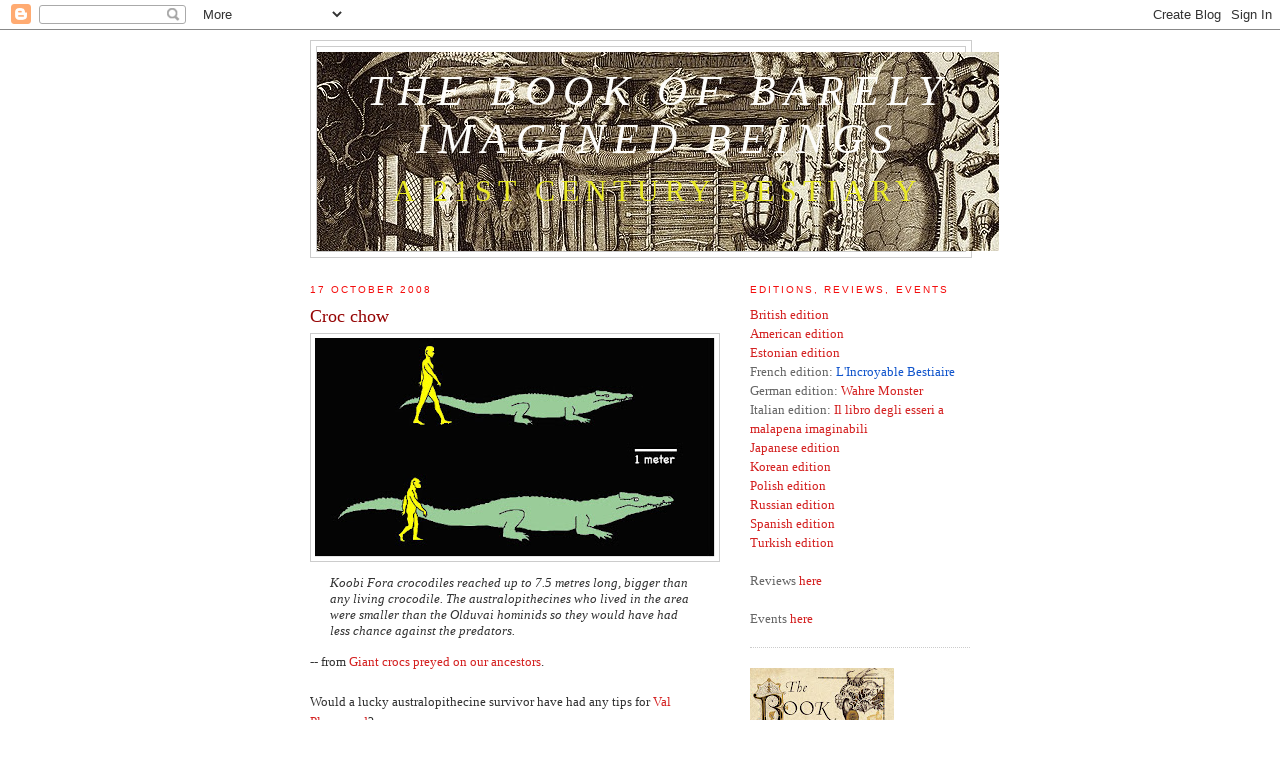

--- FILE ---
content_type: text/html; charset=UTF-8
request_url: http://www.barelyimaginedbeings.com/2008/10/prey-to-crocodile.html
body_size: 21135
content:
<!DOCTYPE html>
<html dir='ltr'>
<head>
<link href='https://www.blogger.com/static/v1/widgets/2944754296-widget_css_bundle.css' rel='stylesheet' type='text/css'/>
<meta content='text/html; charset=UTF-8' http-equiv='Content-Type'/>
<meta content='blogger' name='generator'/>
<link href='http://www.barelyimaginedbeings.com/favicon.ico' rel='icon' type='image/x-icon'/>
<link href='http://www.barelyimaginedbeings.com/2008/10/prey-to-crocodile.html' rel='canonical'/>
<link rel="alternate" type="application/atom+xml" title="The Book of Barely Imagined Beings - Atom" href="http://www.barelyimaginedbeings.com/feeds/posts/default" />
<link rel="alternate" type="application/rss+xml" title="The Book of Barely Imagined Beings - RSS" href="http://www.barelyimaginedbeings.com/feeds/posts/default?alt=rss" />
<link rel="service.post" type="application/atom+xml" title="The Book of Barely Imagined Beings - Atom" href="https://www.blogger.com/feeds/6507971071895999602/posts/default" />

<link rel="alternate" type="application/atom+xml" title="The Book of Barely Imagined Beings - Atom" href="http://www.barelyimaginedbeings.com/feeds/3857770373585834720/comments/default" />
<!--Can't find substitution for tag [blog.ieCssRetrofitLinks]-->
<link href='https://blogger.googleusercontent.com/img/b/R29vZ2xl/AVvXsEhATHkbYEvrMKx1P-cFGjjXRWQIV5x9piEDREG3HXyLj7iTHilSGX57TLjdlt_DbjSrI7uEuXuJUXLyCusHbpF-AC6CDnuNXdIRKfcgMT7nq-VdtpNAQ0B2qDuWIYNtE60zzG8F-IZEDx3b/s400/croc.jpg' rel='image_src'/>
<meta content='http://www.barelyimaginedbeings.com/2008/10/prey-to-crocodile.html' property='og:url'/>
<meta content='Croc chow' property='og:title'/>
<meta content='Koobi Fora crocodiles reached up to 7.5 metres long, bigger than any living crocodile. The australopithecines who lived in the area were sma...' property='og:description'/>
<meta content='https://blogger.googleusercontent.com/img/b/R29vZ2xl/AVvXsEhATHkbYEvrMKx1P-cFGjjXRWQIV5x9piEDREG3HXyLj7iTHilSGX57TLjdlt_DbjSrI7uEuXuJUXLyCusHbpF-AC6CDnuNXdIRKfcgMT7nq-VdtpNAQ0B2qDuWIYNtE60zzG8F-IZEDx3b/w1200-h630-p-k-no-nu/croc.jpg' property='og:image'/>
<title>The Book of Barely Imagined Beings: Croc chow</title>
<style id='page-skin-1' type='text/css'><!--
/*
-----------------------------------------------
Blogger Template Style
Name:     Minima
Date:     26 Feb 2004
Updated by: Blogger Team
----------------------------------------------- */
/* Use this with templates/template-twocol.html */
body {
background:#ffffff;
margin:0;
color:#333333;
font:x-small Georgia Serif;
font-size/* */:/**/small;
font-size: /**/small;
text-align: center;
}
a:link {
color:#d42121;
text-decoration:none;
}
a:visited {
color:#960505;
text-decoration:none;
}
a:hover {
color:#960505;
text-decoration:underline;
}
a img {
border-width:0;
}
/* Header
-----------------------------------------------
*/
#header-wrapper {
width:660px;
margin:0 auto 10px;
border:1px solid #cccccc;
}
#header-inner {
background-position: center;
margin-left: auto;
margin-right: auto;
}
#header {
margin: 5px;
border: 1px solid #cccccc;
text-align: center;
color:#fcfcfa;
}
#header h1 {
margin:5px 5px 0;
padding:15px 20px .25em;
line-height:1.2em;
text-transform:uppercase;
letter-spacing:.2em;
font: italic normal 42px Georgia, Utopia, 'Palatino Linotype', Palatino, serif;
}
#header a {
color:#fcfcfa;
text-decoration:none;
}
#header a:hover {
color:#fcfcfa;
}
#header .description {
margin:0 5px 5px;
padding:0 20px 15px;
max-width:700px;
text-transform:uppercase;
letter-spacing:.2em;
line-height: 1.4em;
font: normal normal 30px 'Times New Roman', Times, FreeSerif, serif;
color: #e9e925;
}
#header img {
margin-left: auto;
margin-right: auto;
}
/* Outer-Wrapper
----------------------------------------------- */
#outer-wrapper {
width: 660px;
margin:0 auto;
padding:10px;
text-align:left;
font: normal normal 100% Georgia, Serif;
}
#main-wrapper {
width: 410px;
float: left;
word-wrap: break-word; /* fix for long text breaking sidebar float in IE */
overflow: hidden;     /* fix for long non-text content breaking IE sidebar float */
}
#sidebar-wrapper {
width: 220px;
float: right;
word-wrap: break-word; /* fix for long text breaking sidebar float in IE */
overflow: hidden;      /* fix for long non-text content breaking IE sidebar float */
}
/* Headings
----------------------------------------------- */
h2 {
margin:1.5em 0 .75em;
font:normal normal 78% 'Trebuchet MS',Trebuchet,Arial,Verdana,Sans-serif;
line-height: 1.4em;
text-transform:uppercase;
letter-spacing:.2em;
color:#f40e0e;
}
/* Posts
-----------------------------------------------
*/
h2.date-header {
margin:1.5em 0 .5em;
}
.post {
margin:.5em 0 1.5em;
border-bottom:1px dotted #cccccc;
padding-bottom:1.5em;
}
.post h3 {
margin:.25em 0 0;
padding:0 0 4px;
font-size:140%;
font-weight:normal;
line-height:1.4em;
color:#960505;
}
.post h3 a, .post h3 a:visited, .post h3 strong {
display:block;
text-decoration:none;
color:#960505;
font-weight:normal;
}
.post h3 strong, .post h3 a:hover {
color:#333333;
}
.post-body {
margin:0 0 .75em;
line-height:1.6em;
}
.post-body blockquote {
line-height:1.3em;
}
.post-footer {
margin: .75em 0;
color:#f40e0e;
text-transform:uppercase;
letter-spacing:.1em;
font: normal normal 78% 'Trebuchet MS', Trebuchet, Arial, Verdana, Sans-serif;
line-height: 1.4em;
}
.comment-link {
margin-left:.6em;
}
.post img, table.tr-caption-container {
padding:4px;
border:1px solid #cccccc;
}
.tr-caption-container img {
border: none;
padding: 0;
}
.post blockquote {
margin:1em 20px;
}
.post blockquote p {
margin:.75em 0;
}
/* Comments
----------------------------------------------- */
#comments h4 {
margin:1em 0;
font-weight: bold;
line-height: 1.4em;
text-transform:uppercase;
letter-spacing:.2em;
color: #f40e0e;
}
#comments-block {
margin:1em 0 1.5em;
line-height:1.6em;
}
#comments-block .comment-author {
margin:.5em 0;
}
#comments-block .comment-body {
margin:.25em 0 0;
}
#comments-block .comment-footer {
margin:-.25em 0 2em;
line-height: 1.4em;
text-transform:uppercase;
letter-spacing:.1em;
}
#comments-block .comment-body p {
margin:0 0 .75em;
}
.deleted-comment {
font-style:italic;
color:gray;
}
#blog-pager-newer-link {
float: left;
}
#blog-pager-older-link {
float: right;
}
#blog-pager {
text-align: center;
}
.feed-links {
clear: both;
line-height: 2.5em;
}
/* Sidebar Content
----------------------------------------------- */
.sidebar {
color: #666666;
line-height: 1.5em;
}
.sidebar ul {
list-style:none;
margin:0 0 0;
padding:0 0 0;
}
.sidebar li {
margin:0;
padding-top:0;
padding-right:0;
padding-bottom:.25em;
padding-left:15px;
text-indent:-15px;
line-height:1.5em;
}
.sidebar .widget, .main .widget {
border-bottom:1px dotted #cccccc;
margin:0 0 1.5em;
padding:0 0 1.5em;
}
.main .Blog {
border-bottom-width: 0;
}
/* Profile
----------------------------------------------- */
.profile-img {
float: left;
margin-top: 0;
margin-right: 5px;
margin-bottom: 5px;
margin-left: 0;
padding: 4px;
border: 1px solid #cccccc;
}
.profile-data {
margin:0;
text-transform:uppercase;
letter-spacing:.1em;
font: normal normal 78% 'Trebuchet MS', Trebuchet, Arial, Verdana, Sans-serif;
color: #f40e0e;
font-weight: bold;
line-height: 1.6em;
}
.profile-datablock {
margin:.5em 0 .5em;
}
.profile-textblock {
margin: 0.5em 0;
line-height: 1.6em;
}
.profile-link {
font: normal normal 78% 'Trebuchet MS', Trebuchet, Arial, Verdana, Sans-serif;
text-transform: uppercase;
letter-spacing: .1em;
}
/* Footer
----------------------------------------------- */
#footer {
width:660px;
clear:both;
margin:0 auto;
padding-top:15px;
line-height: 1.6em;
text-transform:uppercase;
letter-spacing:.1em;
text-align: center;
}

--></style>
<link href='https://www.blogger.com/dyn-css/authorization.css?targetBlogID=6507971071895999602&amp;zx=94a1d610-fe29-4bfe-b10c-043f847ac232' media='none' onload='if(media!=&#39;all&#39;)media=&#39;all&#39;' rel='stylesheet'/><noscript><link href='https://www.blogger.com/dyn-css/authorization.css?targetBlogID=6507971071895999602&amp;zx=94a1d610-fe29-4bfe-b10c-043f847ac232' rel='stylesheet'/></noscript>
<meta name='google-adsense-platform-account' content='ca-host-pub-1556223355139109'/>
<meta name='google-adsense-platform-domain' content='blogspot.com'/>

</head>
<body>
<div class='navbar section' id='navbar'><div class='widget Navbar' data-version='1' id='Navbar1'><script type="text/javascript">
    function setAttributeOnload(object, attribute, val) {
      if(window.addEventListener) {
        window.addEventListener('load',
          function(){ object[attribute] = val; }, false);
      } else {
        window.attachEvent('onload', function(){ object[attribute] = val; });
      }
    }
  </script>
<div id="navbar-iframe-container"></div>
<script type="text/javascript" src="https://apis.google.com/js/platform.js"></script>
<script type="text/javascript">
      gapi.load("gapi.iframes:gapi.iframes.style.bubble", function() {
        if (gapi.iframes && gapi.iframes.getContext) {
          gapi.iframes.getContext().openChild({
              url: 'https://www.blogger.com/navbar/6507971071895999602?po\x3d3857770373585834720\x26origin\x3dhttp://www.barelyimaginedbeings.com',
              where: document.getElementById("navbar-iframe-container"),
              id: "navbar-iframe"
          });
        }
      });
    </script><script type="text/javascript">
(function() {
var script = document.createElement('script');
script.type = 'text/javascript';
script.src = '//pagead2.googlesyndication.com/pagead/js/google_top_exp.js';
var head = document.getElementsByTagName('head')[0];
if (head) {
head.appendChild(script);
}})();
</script>
</div></div>
<div id='outer-wrapper'><div id='wrap2'>
<!-- skip links for text browsers -->
<span id='skiplinks' style='display:none;'>
<a href='#main'>skip to main </a> |
      <a href='#sidebar'>skip to sidebar</a>
</span>
<div id='header-wrapper'>
<div class='header section' id='header'><div class='widget Header' data-version='1' id='Header1'>
<div id='header-inner' style='background-image: url("https://blogger.googleusercontent.com/img/b/R29vZ2xl/AVvXsEjICgS4nbctiI1ObIuDIoOSrTyFDS7lkTcYtCE_Qplk-nnFq392QFsRBFQ8J4atZ6xmt6wc1cKcOlkVxT0zcbsfNqGX7r2MXm8dzWyPhmwcCHuCbLjEVGs2uH2HJidVlrQtLplBUyk5GkhW/s1600/Cab2.png"); background-position: left; width: 682px; min-height: 199px; _height: 199px; background-repeat: no-repeat; '>
<div class='titlewrapper' style='background: transparent'>
<h1 class='title' style='background: transparent; border-width: 0px'>
<a href='http://www.barelyimaginedbeings.com/'>
The Book of Barely Imagined Beings
</a>
</h1>
</div>
<div class='descriptionwrapper'>
<p class='description'><span>A 21st Century Bestiary</span></p>
</div>
</div>
</div></div>
</div>
<div id='content-wrapper'>
<div id='crosscol-wrapper' style='text-align:center'>
<div class='crosscol no-items section' id='crosscol'></div>
</div>
<div id='main-wrapper'>
<div class='main section' id='main'><div class='widget Blog' data-version='1' id='Blog1'>
<div class='blog-posts hfeed'>

          <div class="date-outer">
        
<h2 class='date-header'><span>17 October 2008</span></h2>

          <div class="date-posts">
        
<div class='post-outer'>
<div class='post hentry uncustomized-post-template' itemprop='blogPost' itemscope='itemscope' itemtype='http://schema.org/BlogPosting'>
<meta content='https://blogger.googleusercontent.com/img/b/R29vZ2xl/AVvXsEhATHkbYEvrMKx1P-cFGjjXRWQIV5x9piEDREG3HXyLj7iTHilSGX57TLjdlt_DbjSrI7uEuXuJUXLyCusHbpF-AC6CDnuNXdIRKfcgMT7nq-VdtpNAQ0B2qDuWIYNtE60zzG8F-IZEDx3b/s400/croc.jpg' itemprop='image_url'/>
<meta content='6507971071895999602' itemprop='blogId'/>
<meta content='3857770373585834720' itemprop='postId'/>
<a name='3857770373585834720'></a>
<h3 class='post-title entry-title' itemprop='name'>
Croc chow
</h3>
<div class='post-header'>
<div class='post-header-line-1'></div>
</div>
<div class='post-body entry-content' id='post-body-3857770373585834720' itemprop='description articleBody'>
<a href="https://blogger.googleusercontent.com/img/b/R29vZ2xl/AVvXsEhATHkbYEvrMKx1P-cFGjjXRWQIV5x9piEDREG3HXyLj7iTHilSGX57TLjdlt_DbjSrI7uEuXuJUXLyCusHbpF-AC6CDnuNXdIRKfcgMT7nq-VdtpNAQ0B2qDuWIYNtE60zzG8F-IZEDx3b/s1600-h/croc.jpg" onblur="try {parent.deselectBloggerImageGracefully();} catch(e) {}"><img alt="" border="0" id="BLOGGER_PHOTO_ID_5258068562201657826" src="https://blogger.googleusercontent.com/img/b/R29vZ2xl/AVvXsEhATHkbYEvrMKx1P-cFGjjXRWQIV5x9piEDREG3HXyLj7iTHilSGX57TLjdlt_DbjSrI7uEuXuJUXLyCusHbpF-AC6CDnuNXdIRKfcgMT7nq-VdtpNAQ0B2qDuWIYNtE60zzG8F-IZEDx3b/s400/croc.jpg" style="margin: 0px auto 10px; display: block; text-align: center; cursor: pointer;" /></a><blockquote><span style="font-style: italic;">Koobi Fora crocodiles reached up to 7.5 metres long, bigger than any living crocodile. The australopithecines who lived in the area were smaller than the Olduvai hominids so they would have had less chance against the predators.</span></blockquote>-- from <a href="http://www.newscientist.com/blogs/shortsharpscience/2008/10/giant-crocs-preyed-on-our-ance.html">Giant crocs preyed on our ancestors</a>.<br /><br />Would a lucky australopithecine survivor have had any tips for <a href="http://www.aislingmagazine.com/aislingmagazine/articles/TAM30/ValPlumwood.html">Val Plumwood</a>?
<div style='clear: both;'></div>
</div>
<div class='post-footer'>
<div class='post-footer-line post-footer-line-1'>
<span class='post-author vcard'>
Posted by
<span class='fn' itemprop='author' itemscope='itemscope' itemtype='http://schema.org/Person'>
<meta content='https://www.blogger.com/profile/04667141284390082748' itemprop='url'/>
<a class='g-profile' href='https://www.blogger.com/profile/04667141284390082748' rel='author' title='author profile'>
<span itemprop='name'>Caspar Henderson</span>
</a>
</span>
</span>
<span class='post-timestamp'>
at
<meta content='http://www.barelyimaginedbeings.com/2008/10/prey-to-crocodile.html' itemprop='url'/>
<a class='timestamp-link' href='http://www.barelyimaginedbeings.com/2008/10/prey-to-crocodile.html' rel='bookmark' title='permanent link'><abbr class='published' itemprop='datePublished' title='2008-10-17T11:30:00+01:00'>11:30</abbr></a>
</span>
<span class='post-comment-link'>
</span>
<span class='post-icons'>
<span class='item-action'>
<a href='https://www.blogger.com/email-post/6507971071895999602/3857770373585834720' title='Email Post'>
<img alt='' class='icon-action' height='13' src='https://resources.blogblog.com/img/icon18_email.gif' width='18'/>
</a>
</span>
<span class='item-control blog-admin pid-2068168589'>
<a href='https://www.blogger.com/post-edit.g?blogID=6507971071895999602&postID=3857770373585834720&from=pencil' title='Edit Post'>
<img alt='' class='icon-action' height='18' src='https://resources.blogblog.com/img/icon18_edit_allbkg.gif' width='18'/>
</a>
</span>
</span>
<div class='post-share-buttons goog-inline-block'>
<a class='goog-inline-block share-button sb-email' href='https://www.blogger.com/share-post.g?blogID=6507971071895999602&postID=3857770373585834720&target=email' target='_blank' title='Email This'><span class='share-button-link-text'>Email This</span></a><a class='goog-inline-block share-button sb-blog' href='https://www.blogger.com/share-post.g?blogID=6507971071895999602&postID=3857770373585834720&target=blog' onclick='window.open(this.href, "_blank", "height=270,width=475"); return false;' target='_blank' title='BlogThis!'><span class='share-button-link-text'>BlogThis!</span></a><a class='goog-inline-block share-button sb-twitter' href='https://www.blogger.com/share-post.g?blogID=6507971071895999602&postID=3857770373585834720&target=twitter' target='_blank' title='Share to X'><span class='share-button-link-text'>Share to X</span></a><a class='goog-inline-block share-button sb-facebook' href='https://www.blogger.com/share-post.g?blogID=6507971071895999602&postID=3857770373585834720&target=facebook' onclick='window.open(this.href, "_blank", "height=430,width=640"); return false;' target='_blank' title='Share to Facebook'><span class='share-button-link-text'>Share to Facebook</span></a><a class='goog-inline-block share-button sb-pinterest' href='https://www.blogger.com/share-post.g?blogID=6507971071895999602&postID=3857770373585834720&target=pinterest' target='_blank' title='Share to Pinterest'><span class='share-button-link-text'>Share to Pinterest</span></a>
</div>
</div>
<div class='post-footer-line post-footer-line-2'>
<span class='post-labels'>
Labels:
<a href='http://www.barelyimaginedbeings.com/search/label/Crocodile' rel='tag'>Crocodile</a>
</span>
</div>
<div class='post-footer-line post-footer-line-3'>
<span class='post-location'>
</span>
</div>
</div>
</div>
<div class='comments' id='comments'>
<a name='comments'></a>
<h4>No comments:</h4>
<div id='Blog1_comments-block-wrapper'>
<dl class='avatar-comment-indent' id='comments-block'>
</dl>
</div>
<p class='comment-footer'>
<a href='https://www.blogger.com/comment/fullpage/post/6507971071895999602/3857770373585834720' onclick=''>Post a Comment</a>
</p>
</div>
</div>

        </div></div>
      
</div>
<div class='blog-pager' id='blog-pager'>
<span id='blog-pager-newer-link'>
<a class='blog-pager-newer-link' href='http://www.barelyimaginedbeings.com/2008/10/otter-tracks.html' id='Blog1_blog-pager-newer-link' title='Newer Post'>Newer Post</a>
</span>
<span id='blog-pager-older-link'>
<a class='blog-pager-older-link' href='http://www.barelyimaginedbeings.com/2008/10/face-to-face.html' id='Blog1_blog-pager-older-link' title='Older Post'>Older Post</a>
</span>
<a class='home-link' href='http://www.barelyimaginedbeings.com/'>Home</a>
</div>
<div class='clear'></div>
<div class='post-feeds'>
<div class='feed-links'>
Subscribe to:
<a class='feed-link' href='http://www.barelyimaginedbeings.com/feeds/3857770373585834720/comments/default' target='_blank' type='application/atom+xml'>Post Comments (Atom)</a>
</div>
</div>
</div></div>
</div>
<div id='sidebar-wrapper'>
<div class='sidebar section' id='sidebar'><div class='widget Text' data-version='1' id='Text4'>
<h2 class='title'>Editions, reviews, events</h2>
<div class='widget-content'>
<a href="http://grantabooks.com/The-Book-of-Barely-Imagined-Beings-5" style="font-size: 100%;">British edition </a><br /><div><a href="http://press.uchicago.edu/ucp/books/book/chicago/B/bo15631080.html">American edition</a><br /><a href="http://pood.aripaev.ee/imetabaste-olendite-raamat">Estonian edition</a></div><div>French edition: <a href="http://www.lesbelleslettres.com/livre/?GCOI=22510100938160&amp;fa=description" style="color: #1155cc;" target="_blank">L'Incroyable Bestiaire</a><br />German edition: <a href="http://www.matthes-seitz-berlin.de/buch/wahre-monster.html">Wahre Monster</a></div><div>Italian edition: <a href="https://www.adelphi.it/libro/9788845933219">Il libro degli esseri a malapena imaginabili</a></div><div><a href="http://www.xknowledge.co.jp/book/detail/XK9784767818702">Japanese edition</a> </div><div><a href="http://ehbook.co.kr/book/23001">Korean edition</a></div><div><a href="https://marginesy.com.pl/sklep/produkt/133181/ksiega-zwierzat-niemalze-nimozliwych">Polish edition</a></div><div><a href="http://www.alpinabook.ru/catalog/NaturalSciences/2408752/">Russian edition</a></div><div>
<a href="https://aticodeloslibros.com/index.php?id_product=260&controller=product">Spanish edition</a></div>
<a href="https://www.metiskitap.com/catalog/book/36756">Turkish edition</a><div>   

<br /></div><div>Reviews <a href="http://www.barelyimaginedbeings.com/p/blog-page_22.html">here</a><br /><div><br />Events <a href="http://www.casparhenderson.com/p/events.html">here</a></div></div>
</div>
<div class='clear'></div>
</div><div class='widget Image' data-version='1' id='Image9'>
<div class='widget-content'>
<a href='https://www.facebook.com/pages/The-Book-of-Barely-Imagined-Beings-by-Caspar-Henderson/493526994037170'>
<img alt='' height='220' id='Image9_img' src='https://blogger.googleusercontent.com/img/b/R29vZ2xl/AVvXsEgrvv5c8fpoiAeY61HTo_1vcOyUbYV6YSRsxry8nxC6TviraNErVhjtmRcF9dD7OpfKWUAbP1adBATBiQzjtckx3sUCmp-bbKc92C99B8wteQUUUWAK1fX82-CGFslzxXBSzborzZ0o-cLA/s220/BOBIB+%25282%2529.jpg' width='144'/>
</a>
<br/>
</div>
<div class='clear'></div>
</div><div class='widget Text' data-version='1' id='Text1'>
<div class='widget-content'>
Most real creatures that we think we know embody wonders we have hardly  dreamed of. And there are other beings, equally real, which for most of  human experience have been beyond imagining. As Zhuangzi wrote some  2,300 years ago, &#8220;all the creatures in this world have dimensions that  cannot be calculated.&#8221;<br /><br /><b><a href="http://grantabooks.com/3032/The-Book-of-Barely-Imagined-Beings/2646">The Book of Barely Imagined Beings</a></b> by <b><a href="https://twitter.com/casparhenderson">Caspar Henderson</a></b> is published by <a href="http://grantabooks.com/3032/The-Book-of-Barely-Imagined-Beings/2646">Granta</a> in the UK and by <a href="http://press.uchicago.edu/ucp/books/book/chicago/B/bo15631080.html">Chicago University Press</a> in the US. In 2013 it was shortlisted for the  Royal Society Winton prize for science books, a Society of Biology award, and the British Book Design Awards. The Estonian edition is published by <a href="http://raamatupood.aripaev.ee/default.aspx?publicationid=E3558BAE-6C2F-4122-A2EE-3904CFBEE43E">AS Äripäev</a>, the French edition by <a href="http://www.lesbelleslettres.com/">Les Belles Lettres</a>, the German one by <a href="http://www.matthes-seitz-berlin.de/">Matthes &amp; Seitz</a>, the Italian by <a href="https://www.adelphi.it/libro/9788845933219">Adelphi</a>, the Japanese by <a href="http://www.xknowledge.co.jp/book/detail/XK9784767818702">X Knowledge Co</a>,  the Korean by <a href="http://ehbook.co.kr/book/23001">EunHaeng NaMu Publishing Co</a>, the Polish by <a href="https://marginesy.com.pl/sklep/produkt/133181/ksiega-zwierzat-niemalze-nimozliwych">Marginesy</a>, the Russian by <a href="http://www.alpinabook.ru/catalog/NaturalSciences/2408752/">Alpina</a>, the Spanish by <a href="https://aticodeloslibros.com/index.php?id_product=260&controller=product">Atico de los Libros</a>.<br /><br />Reviews <a href="http://www.barelyimaginedbeings.com/search/label/reviews">here</a> and <a href="http://www.barelyimaginedbeings.com/p/blog-page_22.html">here</a>. Articles <a href="http://www.barelyimaginedbeings.com/2012/09/articles.html">here</a> and <a href="http://www.barelyimaginedbeings.com/2013/03/more-articles.html">here</a>. Chapter by chapter notes <a href="http://www.barelyimaginedbeings.com/p/notes-chapter-by-chapter.html">here</a> (1) and <a href="http://www.barelyimaginedbeings.com/p/notes-chapter-by-chapter-2.html">here</a> (2). What others say <a href="http://www.barelyimaginedbeings.com/p/advance-praise-for-book-of-barely.html">here</a>. Podcasts <a href="http://bookshop.blackwell.co.uk/extracts/112_henderson_barely_imagined_beings.mp3">here</a>, <a href="http://www.littleatoms.com/casparhenderson.htm">here</a> and <a href="http://onpoint.wbur.org/2013/05/14/fantastic-creatures">here</a>. Video <a href="https://www.youtube.com/watch?v=DWvUoh5Z99E&amp;list=PLg7f-TkW11iV2zpC8WubsxUZ2E2d3XTtv&amp;index=3">here</a> and <a href="http://royalsociety.org/events/2013/popular-science-book-night/">here</a> (from 43.00)<br /><br />Caspar Henderson's most recent book is <a href="http://www.anewmapofwonders.com/">A New Map of Wonders</a>.<br />
</div>
<div class='clear'></div>
</div><div class='widget Image' data-version='1' id='Image14'>
<div class='widget-content'>
<a href='http://scienceblogs.com/pharyngula/2007/08/wunderpus_photogenicus.php'>
<img alt='' height='146' id='Image14_img' src='https://blogger.googleusercontent.com/img/b/R29vZ2xl/AVvXsEhU9VTXd6-D7ZADrjSX04lzy_CwSrz7xC_o6UrIJI52pjJTANIEbR9GGSrrl4xm6xjN6rkFVuNZu5cVpTFlr2uX8QdZshJso3_qYpMD_JtBrfQLZHmfjZyzgdkXrULz3crc8tFDn2fCEUDf/s220/wunderpusjpg.jpg' width='220'/>
</a>
<br/>
<span class='caption'>Wunderpus Photogenicus</span>
</div>
<div class='clear'></div>
</div><div class='widget HTML' data-version='1' id='HTML3'>
<div class='widget-content'>
<!-- AddThis Button BEGIN -->
<a href="http://www.addthis.com/bookmark.php" target="_blank" onclick="addthis_url   = location.href; addthis_title = document.title; return addthis_click(this);"><img border="0" width="125" alt="Bookmark and Share" src="http://s7.addthis.com/button1-addthis.gif" height="16" /></a> <script type="text/javascript">var addthis_pub = 'Caspar Henderson';</script><script src="http://s7.addthis.com/js/widget.php?v=10" type="text/javascript"></script>  
<!-- AddThis Button END -->
</div>
<div class='clear'></div>
</div><div class='widget Text' data-version='1' id='Text8'>
<div class='widget-content'>
<span style="font-style: italic; ">The world is full of magical things patiently waiting for our wits to grow sharper. </span><br/>misattributed to Bertrand Russell<br/><br/><span style="font-style: italic; ">Since we cannot predict how ethics will develop, it is not irrational to have high hopes.</span><br/>Derek Parfit<br/><br/><span class="Apple-style-span" style="font-style: italic; ">We are never 'at home': we are always outside ourselves.</span><br/>Michel de Montaigne<br/><br/><span class="Apple-style-span" style="font-style: italic; ">We are monkeys with money and guns.</span><br/>Tom Waits<br/><br/><span style="font-style: italic; ">All our science, measured against reality, is primitive and childlike &#8211; and yet it is the most precious thing we have.</span><div>Albert Einstein<br/><br/><span style="font-style: italic; ">If you look into infinity what do you see? Your backside! </span><br/>Tristan Tzara<br/><br/><span style="font-style: italic; ">Imagine a child playing in a woodland stream, poking a stick into an eddy in the flowing current, thereby disrupting it. But the eddy quickly reforms. The child disperses it again. Again it reforms, and the fascinating game goes on. There you have it! Organisms are resilient patterns in a turbulent flow.</span></div><div>Carl Woese<br/><br/><span style="font-style: italic; ">When you're young, all evolution lies before you...If you compare yourself with the limitations that came afterwards, if you think how one form excludes other forms, of the monotonous routine where you finally feel trapped, well, I don't mind saying, life was beautiful in those days.</span><br/>'Qfwfq'<br/><span style="font-style: italic; "><br/>75 percent to 90 percent of all living species may remain unknown to science. </span><br/><a href="http://species.asu.edu/">IIES</a><br/><br/><span class="Apple-style-span" style="font-style: italic; ">Human beings are now carrying out a large scale geophysical experiment of a kind that could not have happened in the past nor be reproduced in the future.</span><br/>Roger Revelle (1957)<br/><br/><span style="font-style: italic; ">The rate of change of ocean acidity is many times faster than anything experienced in the last 55 million years. </span><br/><a href="http://www.epoca-project.eu/index.php/Ocean-Acidification-the-facts.html">EPOCA</a><br/><br/><div><span class="Apple-style-span" style="font-style: italic; ">One cannot reasonably compare the K/T extinction with the current human destruction of the biosphere. The first was a relatively minor setback.</span></div><div>J.C. Briggs</div><div><br/><span class="Apple-style-span" style="font-style: italic; ">When the buffalo went away, the hearts of my people fell to the ground and they could not lift them up again. After this, nothing happened</span>.</div><div><a href="http://www.abc.net.au/rn/philosopherszone/stories/2009/2460541.htm">Plenty Coups</a><br/></div><div><br/><span class="Apple-style-span" style="font-style: italic; ">If we act now, maybe we have got a fighting chance.</span><a href="http://www.guardian.co.uk/environment/2008/oct/01/climatechange.carbonemissions1"></a></div><div><a href="http://www.guardian.co.uk/environment/2008/oct/01/climatechange.carbonemissions1">Bob Watson</a><br/><div><div><span class="Apple-style-span" style="font-style: italic; "><br/></span></div><span class="Apple-style-span" style="font-style: italic; ">The unfolding of intelligence and complexity still has immensely far to go here on earth and probably far beyond.<br/></span><span class="Apple-style-span">Martin Rees</span></div><div><br/></div><div><span class="Apple-style-span" style="font-style: italic; "><span class="Apple-style-span" style="font-style: normal; "></span>Our quest, as a civilisation [is] to answer the question, how do we save ourselves from ourselves without losing ourselves?</span></div></div><div>Jaron Lanier<br/><div><br/><span style="font-style: italic; ">If you yourself want to become really happy...I suggest you save the albatross from extinction. It can be done.</span></div><div>Margaret Atwood<br/><br/></div><div><span style="font-style: italic; ">There is just one real problem -- the problem of human relations.</span></div><div>Antoine de Saint Exupéry<br/><br/><span class="Apple-style-span" style="font-style: italic; ">The amazing wonder of the deep is its unfathomable cruelty.</span></div><div>Joseph Conrad<br/></div><div><br/><span class="Apple-style-span" style="font-style: italic; ">"I weep for you," the Walrus said:</span></div><div><span class="Apple-style-span" style="font-style: italic; ">"I deeply sympathize."</span></div><div>'The Walrus and the Carpenter'</div><div><span class="Apple-style-span" style="font-style: italic; "><br/></span></div><div><span class="Apple-style-span" style="font-style: italic; ">We abandon our own language because we need extra words, for things we had never imagined; and because there are superfluous words in it, for things we cannot imagine any more.</span></div><div>'The Giant, O'Brien'</div><br/><span style="font-style: italic; ">We take almost all of the decisive steps in our lives as a result of slight inner adjustments of which we are barely conscious.</span></div><div>'Austerlitz'</div><div><br/></div><div><i>Those were his first steps on a white sheet/Clutches of wriggling letters in black lead/Like tracks of worms on the Precambrian mud.</i></div><div>'Kaspar Hauser'<br/><br/><i>The mind does not err from the fact that it imagines.</i></div><div>Spinoza</div><div><br/><span style="font-style: italic; ">We are as much automaton as mind.</span><br/>Blaise Pascal<br/><br/><span style="font-style: italic; ">Much that is intelligent in us is not specifically human. </span><br/>Alasdair MacIntyre<br/><br/><span style="font-style: italic; ">What knows he, this New England colt, of the black bisons of distant Oregon?</span><a href="http://www.classicallibrary.org/melville/moby/chapter44.htm"> </a><a href="http://www.classicallibrary.org/melville/moby/chapter44.htm">Herman Melville</a><br/><br/><span class="Apple-style-span" style="font-style: italic; "><span class="Apple-style-span" style="font-style: normal; "><span class="Apple-style-span" style="font-style: italic; ">There is no counting the possible ways to the Millennium and the route to it.</span><br/>Norman Cohn</span></span><br/><br/><span style="font-style: italic; ">By the time human beings start the global nuclear war that will destroy our civilization, there won&#8217;t be any great apes left for Earth to become the Planet of the Apes. But chances are there will still be plenty of rhesus macaques around.</span><br/>Dario Maestripieri<span style="font-style: italic; "><br/><br/>Writing a book is a horrible, exhausting struggle, like a long bout of some painful illness.</span><br/>George Orwell<br/><br/><span style="font-style: italic; ">The astounding comes towards us, outrider of death and birth.</span><br/>John Berger<br/><br/></div><div><span class="Apple-style-span" style="font-style: italic; ">We are so far from denying there is any Unicorn at all, that we affirm there are many kinds thereof.</span></div><div>Thomas Browne</div><div><br/></div><div><i>Even that old horse</i></div><div><i>is something to see</i></div><div><i>this snow-covered morning</i></div><div>Matsuo Basho</div><div><br/><span style="font-style: italic; ">We cannot see the visible except with the invisible.</span></div><div>Eckhart von Hochheim<br/><br/><span style="font-style: italic; ">You don't have to believe in God, but you should believe in the </span><i style="font-style: italic; ">Book</i><span style="font-style: italic; ">.</span><br/>Paul Erdős<br/></div><div><br/></div><div><div><span style="font-style: italic; ">If, as the poets say, life is a dream, I am sure in a voyage these are the visions which serve best to pass away the long night.</span></div><div>Charles Darwin<br/><br/><span class="Apple-style-span" style="font-style: italic; ">But only when someone starts up the spiralling stairs is the A Bao A Qu brought to consciousness, and then it sticks close to the visitor's heels, keeping to the outside of the turning steps, where they are most warn by the generations of pilgrims.</span><div>Jorge Luis Borges</div><i><br/>The ultimate test of a moral society is the kind of world that it leaves to its children. </i><br/><a href="http://www.nybooks.com/articles/archives/2012/oct/25/tragedy-dietrich-bonhoeffer-and-hans-von-dohnanyi/">Dietrich Bonhoeffer</a></div></div></div>
</div>
<div class='clear'></div>
</div><div class='widget BlogArchive' data-version='1' id='BlogArchive1'>
<h2>Blog Archive</h2>
<div class='widget-content'>
<div id='ArchiveList'>
<div id='BlogArchive1_ArchiveList'>
<ul class='hierarchy'>
<li class='archivedate collapsed'>
<a class='toggle' href='javascript:void(0)'>
<span class='zippy'>

        &#9658;&#160;
      
</span>
</a>
<a class='post-count-link' href='http://www.barelyimaginedbeings.com/2013/'>
2013
</a>
<span class='post-count' dir='ltr'>(117)</span>
<ul class='hierarchy'>
<li class='archivedate collapsed'>
<a class='toggle' href='javascript:void(0)'>
<span class='zippy'>

        &#9658;&#160;
      
</span>
</a>
<a class='post-count-link' href='http://www.barelyimaginedbeings.com/2013/05/'>
May
</a>
<span class='post-count' dir='ltr'>(22)</span>
</li>
</ul>
<ul class='hierarchy'>
<li class='archivedate collapsed'>
<a class='toggle' href='javascript:void(0)'>
<span class='zippy'>

        &#9658;&#160;
      
</span>
</a>
<a class='post-count-link' href='http://www.barelyimaginedbeings.com/2013/04/'>
April
</a>
<span class='post-count' dir='ltr'>(23)</span>
</li>
</ul>
<ul class='hierarchy'>
<li class='archivedate collapsed'>
<a class='toggle' href='javascript:void(0)'>
<span class='zippy'>

        &#9658;&#160;
      
</span>
</a>
<a class='post-count-link' href='http://www.barelyimaginedbeings.com/2013/03/'>
March
</a>
<span class='post-count' dir='ltr'>(31)</span>
</li>
</ul>
<ul class='hierarchy'>
<li class='archivedate collapsed'>
<a class='toggle' href='javascript:void(0)'>
<span class='zippy'>

        &#9658;&#160;
      
</span>
</a>
<a class='post-count-link' href='http://www.barelyimaginedbeings.com/2013/02/'>
February
</a>
<span class='post-count' dir='ltr'>(21)</span>
</li>
</ul>
<ul class='hierarchy'>
<li class='archivedate collapsed'>
<a class='toggle' href='javascript:void(0)'>
<span class='zippy'>

        &#9658;&#160;
      
</span>
</a>
<a class='post-count-link' href='http://www.barelyimaginedbeings.com/2013/01/'>
January
</a>
<span class='post-count' dir='ltr'>(20)</span>
</li>
</ul>
</li>
</ul>
<ul class='hierarchy'>
<li class='archivedate collapsed'>
<a class='toggle' href='javascript:void(0)'>
<span class='zippy'>

        &#9658;&#160;
      
</span>
</a>
<a class='post-count-link' href='http://www.barelyimaginedbeings.com/2012/'>
2012
</a>
<span class='post-count' dir='ltr'>(254)</span>
<ul class='hierarchy'>
<li class='archivedate collapsed'>
<a class='toggle' href='javascript:void(0)'>
<span class='zippy'>

        &#9658;&#160;
      
</span>
</a>
<a class='post-count-link' href='http://www.barelyimaginedbeings.com/2012/12/'>
December
</a>
<span class='post-count' dir='ltr'>(25)</span>
</li>
</ul>
<ul class='hierarchy'>
<li class='archivedate collapsed'>
<a class='toggle' href='javascript:void(0)'>
<span class='zippy'>

        &#9658;&#160;
      
</span>
</a>
<a class='post-count-link' href='http://www.barelyimaginedbeings.com/2012/11/'>
November
</a>
<span class='post-count' dir='ltr'>(23)</span>
</li>
</ul>
<ul class='hierarchy'>
<li class='archivedate collapsed'>
<a class='toggle' href='javascript:void(0)'>
<span class='zippy'>

        &#9658;&#160;
      
</span>
</a>
<a class='post-count-link' href='http://www.barelyimaginedbeings.com/2012/10/'>
October
</a>
<span class='post-count' dir='ltr'>(36)</span>
</li>
</ul>
<ul class='hierarchy'>
<li class='archivedate collapsed'>
<a class='toggle' href='javascript:void(0)'>
<span class='zippy'>

        &#9658;&#160;
      
</span>
</a>
<a class='post-count-link' href='http://www.barelyimaginedbeings.com/2012/09/'>
September
</a>
<span class='post-count' dir='ltr'>(33)</span>
</li>
</ul>
<ul class='hierarchy'>
<li class='archivedate collapsed'>
<a class='toggle' href='javascript:void(0)'>
<span class='zippy'>

        &#9658;&#160;
      
</span>
</a>
<a class='post-count-link' href='http://www.barelyimaginedbeings.com/2012/08/'>
August
</a>
<span class='post-count' dir='ltr'>(9)</span>
</li>
</ul>
<ul class='hierarchy'>
<li class='archivedate collapsed'>
<a class='toggle' href='javascript:void(0)'>
<span class='zippy'>

        &#9658;&#160;
      
</span>
</a>
<a class='post-count-link' href='http://www.barelyimaginedbeings.com/2012/07/'>
July
</a>
<span class='post-count' dir='ltr'>(24)</span>
</li>
</ul>
<ul class='hierarchy'>
<li class='archivedate collapsed'>
<a class='toggle' href='javascript:void(0)'>
<span class='zippy'>

        &#9658;&#160;
      
</span>
</a>
<a class='post-count-link' href='http://www.barelyimaginedbeings.com/2012/06/'>
June
</a>
<span class='post-count' dir='ltr'>(16)</span>
</li>
</ul>
<ul class='hierarchy'>
<li class='archivedate collapsed'>
<a class='toggle' href='javascript:void(0)'>
<span class='zippy'>

        &#9658;&#160;
      
</span>
</a>
<a class='post-count-link' href='http://www.barelyimaginedbeings.com/2012/05/'>
May
</a>
<span class='post-count' dir='ltr'>(20)</span>
</li>
</ul>
<ul class='hierarchy'>
<li class='archivedate collapsed'>
<a class='toggle' href='javascript:void(0)'>
<span class='zippy'>

        &#9658;&#160;
      
</span>
</a>
<a class='post-count-link' href='http://www.barelyimaginedbeings.com/2012/04/'>
April
</a>
<span class='post-count' dir='ltr'>(16)</span>
</li>
</ul>
<ul class='hierarchy'>
<li class='archivedate collapsed'>
<a class='toggle' href='javascript:void(0)'>
<span class='zippy'>

        &#9658;&#160;
      
</span>
</a>
<a class='post-count-link' href='http://www.barelyimaginedbeings.com/2012/03/'>
March
</a>
<span class='post-count' dir='ltr'>(23)</span>
</li>
</ul>
<ul class='hierarchy'>
<li class='archivedate collapsed'>
<a class='toggle' href='javascript:void(0)'>
<span class='zippy'>

        &#9658;&#160;
      
</span>
</a>
<a class='post-count-link' href='http://www.barelyimaginedbeings.com/2012/02/'>
February
</a>
<span class='post-count' dir='ltr'>(19)</span>
</li>
</ul>
<ul class='hierarchy'>
<li class='archivedate collapsed'>
<a class='toggle' href='javascript:void(0)'>
<span class='zippy'>

        &#9658;&#160;
      
</span>
</a>
<a class='post-count-link' href='http://www.barelyimaginedbeings.com/2012/01/'>
January
</a>
<span class='post-count' dir='ltr'>(10)</span>
</li>
</ul>
</li>
</ul>
<ul class='hierarchy'>
<li class='archivedate collapsed'>
<a class='toggle' href='javascript:void(0)'>
<span class='zippy'>

        &#9658;&#160;
      
</span>
</a>
<a class='post-count-link' href='http://www.barelyimaginedbeings.com/2011/'>
2011
</a>
<span class='post-count' dir='ltr'>(95)</span>
<ul class='hierarchy'>
<li class='archivedate collapsed'>
<a class='toggle' href='javascript:void(0)'>
<span class='zippy'>

        &#9658;&#160;
      
</span>
</a>
<a class='post-count-link' href='http://www.barelyimaginedbeings.com/2011/12/'>
December
</a>
<span class='post-count' dir='ltr'>(15)</span>
</li>
</ul>
<ul class='hierarchy'>
<li class='archivedate collapsed'>
<a class='toggle' href='javascript:void(0)'>
<span class='zippy'>

        &#9658;&#160;
      
</span>
</a>
<a class='post-count-link' href='http://www.barelyimaginedbeings.com/2011/11/'>
November
</a>
<span class='post-count' dir='ltr'>(11)</span>
</li>
</ul>
<ul class='hierarchy'>
<li class='archivedate collapsed'>
<a class='toggle' href='javascript:void(0)'>
<span class='zippy'>

        &#9658;&#160;
      
</span>
</a>
<a class='post-count-link' href='http://www.barelyimaginedbeings.com/2011/10/'>
October
</a>
<span class='post-count' dir='ltr'>(11)</span>
</li>
</ul>
<ul class='hierarchy'>
<li class='archivedate collapsed'>
<a class='toggle' href='javascript:void(0)'>
<span class='zippy'>

        &#9658;&#160;
      
</span>
</a>
<a class='post-count-link' href='http://www.barelyimaginedbeings.com/2011/09/'>
September
</a>
<span class='post-count' dir='ltr'>(12)</span>
</li>
</ul>
<ul class='hierarchy'>
<li class='archivedate collapsed'>
<a class='toggle' href='javascript:void(0)'>
<span class='zippy'>

        &#9658;&#160;
      
</span>
</a>
<a class='post-count-link' href='http://www.barelyimaginedbeings.com/2011/08/'>
August
</a>
<span class='post-count' dir='ltr'>(3)</span>
</li>
</ul>
<ul class='hierarchy'>
<li class='archivedate collapsed'>
<a class='toggle' href='javascript:void(0)'>
<span class='zippy'>

        &#9658;&#160;
      
</span>
</a>
<a class='post-count-link' href='http://www.barelyimaginedbeings.com/2011/07/'>
July
</a>
<span class='post-count' dir='ltr'>(8)</span>
</li>
</ul>
<ul class='hierarchy'>
<li class='archivedate collapsed'>
<a class='toggle' href='javascript:void(0)'>
<span class='zippy'>

        &#9658;&#160;
      
</span>
</a>
<a class='post-count-link' href='http://www.barelyimaginedbeings.com/2011/06/'>
June
</a>
<span class='post-count' dir='ltr'>(6)</span>
</li>
</ul>
<ul class='hierarchy'>
<li class='archivedate collapsed'>
<a class='toggle' href='javascript:void(0)'>
<span class='zippy'>

        &#9658;&#160;
      
</span>
</a>
<a class='post-count-link' href='http://www.barelyimaginedbeings.com/2011/05/'>
May
</a>
<span class='post-count' dir='ltr'>(7)</span>
</li>
</ul>
<ul class='hierarchy'>
<li class='archivedate collapsed'>
<a class='toggle' href='javascript:void(0)'>
<span class='zippy'>

        &#9658;&#160;
      
</span>
</a>
<a class='post-count-link' href='http://www.barelyimaginedbeings.com/2011/04/'>
April
</a>
<span class='post-count' dir='ltr'>(14)</span>
</li>
</ul>
<ul class='hierarchy'>
<li class='archivedate collapsed'>
<a class='toggle' href='javascript:void(0)'>
<span class='zippy'>

        &#9658;&#160;
      
</span>
</a>
<a class='post-count-link' href='http://www.barelyimaginedbeings.com/2011/03/'>
March
</a>
<span class='post-count' dir='ltr'>(3)</span>
</li>
</ul>
<ul class='hierarchy'>
<li class='archivedate collapsed'>
<a class='toggle' href='javascript:void(0)'>
<span class='zippy'>

        &#9658;&#160;
      
</span>
</a>
<a class='post-count-link' href='http://www.barelyimaginedbeings.com/2011/02/'>
February
</a>
<span class='post-count' dir='ltr'>(3)</span>
</li>
</ul>
<ul class='hierarchy'>
<li class='archivedate collapsed'>
<a class='toggle' href='javascript:void(0)'>
<span class='zippy'>

        &#9658;&#160;
      
</span>
</a>
<a class='post-count-link' href='http://www.barelyimaginedbeings.com/2011/01/'>
January
</a>
<span class='post-count' dir='ltr'>(2)</span>
</li>
</ul>
</li>
</ul>
<ul class='hierarchy'>
<li class='archivedate collapsed'>
<a class='toggle' href='javascript:void(0)'>
<span class='zippy'>

        &#9658;&#160;
      
</span>
</a>
<a class='post-count-link' href='http://www.barelyimaginedbeings.com/2010/'>
2010
</a>
<span class='post-count' dir='ltr'>(44)</span>
<ul class='hierarchy'>
<li class='archivedate collapsed'>
<a class='toggle' href='javascript:void(0)'>
<span class='zippy'>

        &#9658;&#160;
      
</span>
</a>
<a class='post-count-link' href='http://www.barelyimaginedbeings.com/2010/11/'>
November
</a>
<span class='post-count' dir='ltr'>(2)</span>
</li>
</ul>
<ul class='hierarchy'>
<li class='archivedate collapsed'>
<a class='toggle' href='javascript:void(0)'>
<span class='zippy'>

        &#9658;&#160;
      
</span>
</a>
<a class='post-count-link' href='http://www.barelyimaginedbeings.com/2010/08/'>
August
</a>
<span class='post-count' dir='ltr'>(1)</span>
</li>
</ul>
<ul class='hierarchy'>
<li class='archivedate collapsed'>
<a class='toggle' href='javascript:void(0)'>
<span class='zippy'>

        &#9658;&#160;
      
</span>
</a>
<a class='post-count-link' href='http://www.barelyimaginedbeings.com/2010/02/'>
February
</a>
<span class='post-count' dir='ltr'>(12)</span>
</li>
</ul>
<ul class='hierarchy'>
<li class='archivedate collapsed'>
<a class='toggle' href='javascript:void(0)'>
<span class='zippy'>

        &#9658;&#160;
      
</span>
</a>
<a class='post-count-link' href='http://www.barelyimaginedbeings.com/2010/01/'>
January
</a>
<span class='post-count' dir='ltr'>(29)</span>
</li>
</ul>
</li>
</ul>
<ul class='hierarchy'>
<li class='archivedate collapsed'>
<a class='toggle' href='javascript:void(0)'>
<span class='zippy'>

        &#9658;&#160;
      
</span>
</a>
<a class='post-count-link' href='http://www.barelyimaginedbeings.com/2009/'>
2009
</a>
<span class='post-count' dir='ltr'>(444)</span>
<ul class='hierarchy'>
<li class='archivedate collapsed'>
<a class='toggle' href='javascript:void(0)'>
<span class='zippy'>

        &#9658;&#160;
      
</span>
</a>
<a class='post-count-link' href='http://www.barelyimaginedbeings.com/2009/12/'>
December
</a>
<span class='post-count' dir='ltr'>(41)</span>
</li>
</ul>
<ul class='hierarchy'>
<li class='archivedate collapsed'>
<a class='toggle' href='javascript:void(0)'>
<span class='zippy'>

        &#9658;&#160;
      
</span>
</a>
<a class='post-count-link' href='http://www.barelyimaginedbeings.com/2009/11/'>
November
</a>
<span class='post-count' dir='ltr'>(38)</span>
</li>
</ul>
<ul class='hierarchy'>
<li class='archivedate collapsed'>
<a class='toggle' href='javascript:void(0)'>
<span class='zippy'>

        &#9658;&#160;
      
</span>
</a>
<a class='post-count-link' href='http://www.barelyimaginedbeings.com/2009/10/'>
October
</a>
<span class='post-count' dir='ltr'>(36)</span>
</li>
</ul>
<ul class='hierarchy'>
<li class='archivedate collapsed'>
<a class='toggle' href='javascript:void(0)'>
<span class='zippy'>

        &#9658;&#160;
      
</span>
</a>
<a class='post-count-link' href='http://www.barelyimaginedbeings.com/2009/09/'>
September
</a>
<span class='post-count' dir='ltr'>(38)</span>
</li>
</ul>
<ul class='hierarchy'>
<li class='archivedate collapsed'>
<a class='toggle' href='javascript:void(0)'>
<span class='zippy'>

        &#9658;&#160;
      
</span>
</a>
<a class='post-count-link' href='http://www.barelyimaginedbeings.com/2009/08/'>
August
</a>
<span class='post-count' dir='ltr'>(43)</span>
</li>
</ul>
<ul class='hierarchy'>
<li class='archivedate collapsed'>
<a class='toggle' href='javascript:void(0)'>
<span class='zippy'>

        &#9658;&#160;
      
</span>
</a>
<a class='post-count-link' href='http://www.barelyimaginedbeings.com/2009/07/'>
July
</a>
<span class='post-count' dir='ltr'>(43)</span>
</li>
</ul>
<ul class='hierarchy'>
<li class='archivedate collapsed'>
<a class='toggle' href='javascript:void(0)'>
<span class='zippy'>

        &#9658;&#160;
      
</span>
</a>
<a class='post-count-link' href='http://www.barelyimaginedbeings.com/2009/06/'>
June
</a>
<span class='post-count' dir='ltr'>(34)</span>
</li>
</ul>
<ul class='hierarchy'>
<li class='archivedate collapsed'>
<a class='toggle' href='javascript:void(0)'>
<span class='zippy'>

        &#9658;&#160;
      
</span>
</a>
<a class='post-count-link' href='http://www.barelyimaginedbeings.com/2009/05/'>
May
</a>
<span class='post-count' dir='ltr'>(29)</span>
</li>
</ul>
<ul class='hierarchy'>
<li class='archivedate collapsed'>
<a class='toggle' href='javascript:void(0)'>
<span class='zippy'>

        &#9658;&#160;
      
</span>
</a>
<a class='post-count-link' href='http://www.barelyimaginedbeings.com/2009/04/'>
April
</a>
<span class='post-count' dir='ltr'>(39)</span>
</li>
</ul>
<ul class='hierarchy'>
<li class='archivedate collapsed'>
<a class='toggle' href='javascript:void(0)'>
<span class='zippy'>

        &#9658;&#160;
      
</span>
</a>
<a class='post-count-link' href='http://www.barelyimaginedbeings.com/2009/03/'>
March
</a>
<span class='post-count' dir='ltr'>(27)</span>
</li>
</ul>
<ul class='hierarchy'>
<li class='archivedate collapsed'>
<a class='toggle' href='javascript:void(0)'>
<span class='zippy'>

        &#9658;&#160;
      
</span>
</a>
<a class='post-count-link' href='http://www.barelyimaginedbeings.com/2009/02/'>
February
</a>
<span class='post-count' dir='ltr'>(35)</span>
</li>
</ul>
<ul class='hierarchy'>
<li class='archivedate collapsed'>
<a class='toggle' href='javascript:void(0)'>
<span class='zippy'>

        &#9658;&#160;
      
</span>
</a>
<a class='post-count-link' href='http://www.barelyimaginedbeings.com/2009/01/'>
January
</a>
<span class='post-count' dir='ltr'>(41)</span>
</li>
</ul>
</li>
</ul>
<ul class='hierarchy'>
<li class='archivedate expanded'>
<a class='toggle' href='javascript:void(0)'>
<span class='zippy toggle-open'>

        &#9660;&#160;
      
</span>
</a>
<a class='post-count-link' href='http://www.barelyimaginedbeings.com/2008/'>
2008
</a>
<span class='post-count' dir='ltr'>(263)</span>
<ul class='hierarchy'>
<li class='archivedate collapsed'>
<a class='toggle' href='javascript:void(0)'>
<span class='zippy'>

        &#9658;&#160;
      
</span>
</a>
<a class='post-count-link' href='http://www.barelyimaginedbeings.com/2008/12/'>
December
</a>
<span class='post-count' dir='ltr'>(33)</span>
</li>
</ul>
<ul class='hierarchy'>
<li class='archivedate collapsed'>
<a class='toggle' href='javascript:void(0)'>
<span class='zippy'>

        &#9658;&#160;
      
</span>
</a>
<a class='post-count-link' href='http://www.barelyimaginedbeings.com/2008/11/'>
November
</a>
<span class='post-count' dir='ltr'>(40)</span>
</li>
</ul>
<ul class='hierarchy'>
<li class='archivedate expanded'>
<a class='toggle' href='javascript:void(0)'>
<span class='zippy toggle-open'>

        &#9660;&#160;
      
</span>
</a>
<a class='post-count-link' href='http://www.barelyimaginedbeings.com/2008/10/'>
October
</a>
<span class='post-count' dir='ltr'>(40)</span>
<ul class='posts'>
<li><a href='http://www.barelyimaginedbeings.com/2008/10/trilobite-beetle-of-laos.html'>Trilobite beetle of Laos</a></li>
<li><a href='http://www.barelyimaginedbeings.com/2008/10/intelligence.html'>Intelligence</a></li>
<li><a href='http://www.barelyimaginedbeings.com/2008/10/singing-together.html'>Do not speak - unless it improves on silence</a></li>
<li><a href='http://www.barelyimaginedbeings.com/2008/10/lpi.html'>The &#39;LPI&#39;</a></li>
<li><a href='http://www.barelyimaginedbeings.com/2008/10/echidna-not.html'>Echidna not</a></li>
<li><a href='http://www.barelyimaginedbeings.com/2008/10/islands-of-mind.html'>Islands of the Mind</a></li>
<li><a href='http://www.barelyimaginedbeings.com/2008/10/evil-air-frost-making-stillness.html'>Evil air, a frost-making stillness</a></li>
<li><a href='http://www.barelyimaginedbeings.com/2008/10/imagined-non-being.html'>An imagined non-being</a></li>
<li><a href='http://www.barelyimaginedbeings.com/2008/10/new-new-nature-writing.html'>The new new nature writing</a></li>
<li><a href='http://www.barelyimaginedbeings.com/2008/10/natural-history-of-belief.html'>The natural history of belief</a></li>
<li><a href='http://www.barelyimaginedbeings.com/2008/10/packs-of-robots-will-hunt-down.html'>&#39;Packs of robots will hunt down uncooperative humans&#39;</a></li>
<li><a href='http://www.barelyimaginedbeings.com/2008/10/little-shop-of-hors-doeuvres.html'>Little shop of hors d&#39;oeuvres</a></li>
<li><a href='http://www.barelyimaginedbeings.com/2008/10/vital-spark.html'>De Rerum Originatione</a></li>
<li><a href='http://www.barelyimaginedbeings.com/2008/10/end-to-suffering.html'>An end to suffering...</a></li>
<li><a href='http://www.barelyimaginedbeings.com/2008/10/you-living.html'>You, the living</a></li>
<li><a href='http://www.barelyimaginedbeings.com/2008/10/at-war-with-nature-itself.html'>At war with nature itself</a></li>
<li><a href='http://www.barelyimaginedbeings.com/2008/10/otter-tracks.html'>Otter tracks</a></li>
<li><a href='http://www.barelyimaginedbeings.com/2008/10/prey-to-crocodile.html'>Croc chow</a></li>
<li><a href='http://www.barelyimaginedbeings.com/2008/10/face-to-face.html'>You lookin&#39; at me?</a></li>
<li><a href='http://www.barelyimaginedbeings.com/2008/10/unlocked.html'>Unlocked</a></li>
<li><a href='http://www.barelyimaginedbeings.com/2008/10/in-grain-of-sand.html'>In a grain of sand</a></li>
<li><a href='http://www.barelyimaginedbeings.com/2008/10/what-is-true-for-e-coli.html'>What is true for E. coli...</a></li>
<li><a href='http://www.barelyimaginedbeings.com/2008/10/beast.html'>Beast</a></li>
<li><a href='http://www.barelyimaginedbeings.com/2008/10/problem-without-name.html'>A problem without a name</a></li>
<li><a href='http://www.barelyimaginedbeings.com/2008/10/wrong-way.html'>Wrong way</a></li>
<li><a href='http://www.barelyimaginedbeings.com/2008/10/pillage.html'>Pillage</a></li>
<li><a href='http://www.barelyimaginedbeings.com/2008/10/sorcerers-apprentice-syndrome.html'>Sorcerer&#39;s apprentice syndrome</a></li>
<li><a href='http://www.barelyimaginedbeings.com/2008/10/small-change.html'>Small change</a></li>
<li><a href='http://www.barelyimaginedbeings.com/2008/10/bubbling-blogs.html'>Bubbling blogs</a></li>
<li><a href='http://www.barelyimaginedbeings.com/2008/10/from-vasty-deep.html'>From the vasty deep</a></li>
<li><a href='http://www.barelyimaginedbeings.com/2008/10/machina-ex-machina.html'>Machina ex machina</a></li>
<li><a href='http://www.barelyimaginedbeings.com/2008/10/earth-dive.html'>Earth dive</a></li>
<li><a href='http://www.barelyimaginedbeings.com/2008/10/gone.html'>Gone</a></li>
<li><a href='http://www.barelyimaginedbeings.com/2008/10/going.html'>Going</a></li>
<li><a href='http://www.barelyimaginedbeings.com/2008/10/21st-century-turtles.html'>21st century turtles</a></li>
<li><a href='http://www.barelyimaginedbeings.com/2008/10/schreibtischtter.html'>Only disconnect</a></li>
<li><a href='http://www.barelyimaginedbeings.com/2008/10/its-alive.html'>It&#39;s alive!</a></li>
<li><a href='http://www.barelyimaginedbeings.com/2008/10/animals-at-igs.html'>Beasts at the Igs</a></li>
<li><a href='http://www.barelyimaginedbeings.com/2008/10/drowning.html'>Drowning</a></li>
<li><a href='http://www.barelyimaginedbeings.com/2008/10/bear-necessities.html'>Bear necessities</a></li>
</ul>
</li>
</ul>
<ul class='hierarchy'>
<li class='archivedate collapsed'>
<a class='toggle' href='javascript:void(0)'>
<span class='zippy'>

        &#9658;&#160;
      
</span>
</a>
<a class='post-count-link' href='http://www.barelyimaginedbeings.com/2008/09/'>
September
</a>
<span class='post-count' dir='ltr'>(30)</span>
</li>
</ul>
<ul class='hierarchy'>
<li class='archivedate collapsed'>
<a class='toggle' href='javascript:void(0)'>
<span class='zippy'>

        &#9658;&#160;
      
</span>
</a>
<a class='post-count-link' href='http://www.barelyimaginedbeings.com/2008/08/'>
August
</a>
<span class='post-count' dir='ltr'>(1)</span>
</li>
</ul>
<ul class='hierarchy'>
<li class='archivedate collapsed'>
<a class='toggle' href='javascript:void(0)'>
<span class='zippy'>

        &#9658;&#160;
      
</span>
</a>
<a class='post-count-link' href='http://www.barelyimaginedbeings.com/2008/07/'>
July
</a>
<span class='post-count' dir='ltr'>(40)</span>
</li>
</ul>
<ul class='hierarchy'>
<li class='archivedate collapsed'>
<a class='toggle' href='javascript:void(0)'>
<span class='zippy'>

        &#9658;&#160;
      
</span>
</a>
<a class='post-count-link' href='http://www.barelyimaginedbeings.com/2008/06/'>
June
</a>
<span class='post-count' dir='ltr'>(20)</span>
</li>
</ul>
<ul class='hierarchy'>
<li class='archivedate collapsed'>
<a class='toggle' href='javascript:void(0)'>
<span class='zippy'>

        &#9658;&#160;
      
</span>
</a>
<a class='post-count-link' href='http://www.barelyimaginedbeings.com/2008/05/'>
May
</a>
<span class='post-count' dir='ltr'>(28)</span>
</li>
</ul>
<ul class='hierarchy'>
<li class='archivedate collapsed'>
<a class='toggle' href='javascript:void(0)'>
<span class='zippy'>

        &#9658;&#160;
      
</span>
</a>
<a class='post-count-link' href='http://www.barelyimaginedbeings.com/2008/04/'>
April
</a>
<span class='post-count' dir='ltr'>(14)</span>
</li>
</ul>
<ul class='hierarchy'>
<li class='archivedate collapsed'>
<a class='toggle' href='javascript:void(0)'>
<span class='zippy'>

        &#9658;&#160;
      
</span>
</a>
<a class='post-count-link' href='http://www.barelyimaginedbeings.com/2008/03/'>
March
</a>
<span class='post-count' dir='ltr'>(15)</span>
</li>
</ul>
<ul class='hierarchy'>
<li class='archivedate collapsed'>
<a class='toggle' href='javascript:void(0)'>
<span class='zippy'>

        &#9658;&#160;
      
</span>
</a>
<a class='post-count-link' href='http://www.barelyimaginedbeings.com/2008/02/'>
February
</a>
<span class='post-count' dir='ltr'>(2)</span>
</li>
</ul>
</li>
</ul>
</div>
</div>
<div class='clear'></div>
</div>
</div><div class='widget Image' data-version='1' id='Image1'>
<div class='widget-content'>
<img alt='' height='150' id='Image1_img' src='https://blogger.googleusercontent.com/img/b/R29vZ2xl/AVvXsEiioDeTnZdr9-w0MxA43s5YdGLJxwkSy3bp2vxHwo_7BnRGA1eJLyMP95rRNG8bZhyTMH-DvJjA8R9_oec_FPjgkvV5r13aUx3-wJpPPgbiSF8ttVuYjsdx3kQBdz44es0_bYImT3qe3V33/s150/pb-teuthowenia-frontal-med.jpg' width='119'/>
<br/>
</div>
<div class='clear'></div>
</div><div class='widget Text' data-version='1' id='Text3'>
<div class='widget-content'>
<a href="http://barelyimaginedbeings.blogspot.com/2008/02/riddle.html">The riddle</a>
</div>
<div class='clear'></div>
</div><div class='widget Image' data-version='1' id='Image7'>
<div class='widget-content'>
<img alt='' height='181' id='Image7_img' src='https://blogger.googleusercontent.com/img/b/R29vZ2xl/AVvXsEhP1dPD-i-SFcLjY2ZI13KkcbIUR2XnZVAe0WbndpJ-tsZRaGF7iYipHZiH3-UxrHl4-N7-s0QuWNw46BpP7Mku4NEfoDSJZbPVAdt_mVkSLWKPzo0yrHdY3hOiAifAaZkoqmRvRFVRVV2d/s220/200832011.jpg' width='220'/>
<br/>
<span class='caption'><a href=http://www.ucmp.berkeley.edu/aquarius/>Stomatopod</a></span>
</div>
<div class='clear'></div>
</div><div class='widget LinkList' data-version='1' id='LinkList1'>
<h2>Links</h2>
<div class='widget-content'>
<ul>
<li><a href='http://scienceblogs.com/developingintelligence/2007/04/defining_consciousness_17_prop.php'>17 Criteria for Consciousness</a></li>
<li><a href='http://blog.wired.com/wiredscience/2009/01/animaltools.html'>8 Best Non-Human Tool Users</a></li>
<li><a href='http://spanishpoems.blogspot.com/2005/05/pablo-neruda-un-perro-ha-muerto.html'>A dog died</a></li>
<li><a href='http://www.theoi.com/Bestiary.html'>A Greek Bestiary</a></li>
<li><a href='http://www.opendemocracy.net/node/2090'>A Pacific Odyssey</a></li>
<li><a href='http://www.amnh.org/science/biodiversity/extinction/ResourcesBestiaryFS.html'>A Pleistocene bestiary</a></li>
<li><a href='http://www.anatomicalorigins.com/'>Anatomical Origins</a></li>
<li><a href='http://www.ted.com/index.php/themes/animals_that_amaze.html'>Animals that amaze (TED)</a></li>
<li><a href='http://www.arkive.org/'>ARKive</a></li>
<li><a href='http://www.poemhunter.com/best-poems/philip-larkin/aubade/'>Aubade</a></li>
<li><a href='http://yalepress.yale.edu/yupbooks/book.asp?isbn=9780300122992'>Bears: a brief history</a></li>
<li><a href='http://www.abdn.ac.uk/bestiary/comment/12rbonnacon.hti'>Bonnacon</a></li>
<li><a href='http://www.cabinetmagazine.org/'>Cabinet</a></li>
<li><a href='http://www.opendemocracy.net/globalization-climate_change_debate/article_1244.jsp'>Cape Farewell: an Arctic diary</a></li>
<li><a href='http://www.biologicaldiversity.org/'>Center for Biological Diversity</a></li>
<li><a href='http://bestiary.ca/chimaera/'>Chimaera - bestiary blog</a></li>
<li><a href='http://www.cognitionandculture.net/'>Cognition and culture</a></li>
<li><a href='http://tkline.pgcc.net/PITBR/Chinese/HanShan.htm'>Cold Mountain</a></li>
<li><a href='http://www.consciousentities.com/'>Conscious entities</a></li>
<li><a href='http://www.conservationtoday.org/'>Conservation Today</a></li>
<li><a href='http://www.gourmet.com/magazine/2000s/2004/08/consider_the_lobster?printable=true'>Consider the lobster</a></li>
<li><a href='http://www.torinfo.com/justforlaughs/coyote_v_acme.html'>Coyote v. Acme</a></li>
<li><a href='http://creaturecast.org/'>CreatureCast</a></li>
<li><a href='http://news.bbc.co.uk/2/hi/science/nature/7818686.stm'>Cuckoo film, 1922</a></li>
<li><a href='http://deepbluehome.blogspot.com/'>Deep Blue Home</a></li>
<li><a href='http://deepseanews.com/'>Deep Sea News</a></li>
<li><a href='http://www.youtube.com/watch?v=TMCf7SNUb-Q'>Dolphins play bubble rings</a></li>
<li><a href='http://ecologywithoutnature.blogspot.com/'>Ecology without nature</a></li>
<li><a href='http://www.edgeofexistence.org/'>Edge of existence</a></li>
<li><a href='http://www.eol.org/'>Encyclopedia of Life</a></li>
<li><a href='http://bostonreview.net/BR29.2/meyer.html'>End of the wild</a></li>
<li><a href='http://www.guardian.co.uk/environment/gallery/2008/aug/05/endangeredspecies.wildlife?picture=336208118'>Endangered primates</a></li>
<li><a href='http://www.newscientist.com/topic/endangered-species'>Endangered species - New Scientist</a></li>
<li><a href='http://evodevouniverse.com/'>Evo Devo Universe</a></li>
<li><a href='http://www.scientificamerican.com/blog/extinction-countdown/'>Extinction countdown</a></li>
<li><a href='http://ngm.nationalgeographic.com/2007/12/bizarre-dinosaurs/updike-text'>Extreme Dinosaurs - John Updike</a></li>
<li><a href='http://www.europafilmtreasures.eu/PY/249/see-the-film-butterflies'>Farfale (1907)</a></li>
<li><a href='http://www.genetologisch-onderzoek.nl/'>Genetologic Research</a></li>
<li><a href='http://globalamphibians.org/'>Global Amphibian Assessment</a></li>
<li><a href='http://www.youtube.com/watch?v=ujdayYcTr5o'>Godzilla vs. King Ghidora</a></li>
<li><a href='http://www.nature.com/nature/about/first/aphorisms.html'>Goethe on Nature -- T. H. Huxley</a></li>
<li><a href='http://barrierisland.blogspot.com/'>Hypnagogia</a></li>
<li><a href='http://hypnozoo.blogspot.com/'>Hypnogogic Zoo</a></li>
<li><a href='http://ecologywithoutnature.blogspot.com/'>Involuntary parks</a></li>
<li><a href='http://www.iucnredlist.org/'>IUCN Red List</a></li>
<li><a href='http://fleursdumal.org/poem/113'>L'Homme et la mer</a></li>
<li><a href='http://www.youtube.com/watch?v=j50ZssEojtM'>Large Hadron Rap</a></li>
<li><a href='http://lesswrong.com/lw/1qu/bhtv_eliezer_yudkowsky_razib_khan/'>Less Wrong</a></li>
<li><a href='http://books.nap.edu/catalog.php?record_id=11919#toc'>Limits of Organic Life in Planetary Systems</a></li>
<li><a href='http://mappingthemarvellous.wordpress.com/'>Mapping the Marvellous</a></li>
<li><a href='http://www.microscopy-uk.org.uk/micropolitan/'>Micropolitan Museum</a></li>
<li><a href='http://www.millenniumassessment.org/'>Millennium Ecosystem Assessment</a></li>
<li><a href='http://www.molecularmovies.com/'>Molecular movies</a></li>
<li><a href='http://www.bbc.co.uk/radio4/science/frontiers_20031022.shtml'>Musical cavemen</a></li>
<li><a href='http://rpo.library.utoronto.ca/poem/1945.html'>My Cat Jeoffry</a></li>
<li><a href='http://www.nextnature.net/'>Next Nature</a></li>
<li><a href='http://southerncrossreview.org/9/kleist.htm'>On the Marionette Theatre</a></li>
<li><a href='http://www.guardian.co.uk/world/2001/sep/15/september11.politicsphilosophyandsociety2/print'>Only love and then oblivion</a></li>
<li><a href='http://blogs.sciencemag.org/origins/'>Origins blog</a></li>
<li><a href='http://www.birdandmoon.com/birdandmoon/palaeobet.html'>Palaeobet</a></li>
<li><a href='http://www.awi.de/en/research/new_technologies/marine_observing_systems/ocean_acoustics/palaoa/palaoa_livestream/'>PALAOA</a></li>
<li><a href='http://scienceblogs.com/photosynthesis/'>Photo Synthesis</a></li>
<li><a href='http://news.bbc.co.uk/2/hi/in_depth/7630765.stm'>Pig raises tiger cubs</a></li>
<li><a href='http://www.aislingmagazine.com/aislingmagazine/articles/TAM30/ValPlumwood.html'>Prey to a crocodile</a></li>
<li><a href='http://protectchagos.org/'>Protect Chagos</a></li>
<li><a href='http://penelope.uchicago.edu/pseudodoxia/pseudodoxia.shtml'>Pseudodoxia Epidemica</a></li>
<li><a href='http://pterosaur.net/'>Pterosaur.net</a></li>
<li><a href='http://flickr.com/photos/markwitton/sets/72057594082038974/'>Pterosaurs by Mark Witton</a></li>
<li><a href='http://news.bbc.co.uk/2/hi/science/nature/7424918.stm'>Rarest rhinoceros wrecks camera</a></li>
<li><a href='http://reconciliationecology.blogspot.com/'>Reconciliation ecology</a></li>
<li><a href='http://www.19thcenturyscience.org/HMSC/HMSC-INDEX/index-linked.htm'>Report of H.M.S. Challenger</a></li>
<li><a href='http://artsandecology.rsablogs.org.uk/'>RSA Arts and ecology blog</a></li>
<li><a href='http://www.nytimes.com/interactive/2008/04/07/science/20080408_FISH_FEATURE.html'>Run Noisy, Run Deep</a></li>
<li><a href='http://savejapandolphins.blogspot.com/'>Save Japan Dolphins</a></li>
<li><a href='http://www.zsl.org/field-conservation/news/secret-seahorses-in-the-thames-revealed,445,NS.html'>Seahorses in the Thames</a></li>
<li><a href='http://www.george-orwell.org/Shooting_an_Elephant/0.html'>Shooting an elephant</a></li>
<li><a href='http://singinst.org/'>SIAI</a></li>
<li><a href='http://www.sciencemag.org/cgi/content/abstract/sci;173/3997/585'>Songs of Humpback Whales (1971)</a></li>
<li><a href='http://darwin-online.org.uk/content/frameset?itemID=F271&viewtype=text&pageseq=1'>Structure & distribution of coral reefs</a></li>
<li><a href='http://chge.med.harvard.edu/programs/bio/index.html'>Sustaining Life</a></li>
<li><a href='http://www.synbioproject.org/'>Synthetic biology project</a></li>
<li><a href='http://www.dannen.com/decision/45-07-17.html'>Szilard petition (17 July 1945)</a></li>
<li><a href='http://ec.europa.eu/environment/nature/biodiversity/economics/index_en.htm'>TEEB</a></li>
<li><a href='http://scienceblogs.com/tetrapodzoology'>Tetrapod Zoology</a></li>
<li><a href='http://thedailyocean.blogspot.com/'>The Daily Ocean</a></li>
<li><a href='http://www.nickbostrom.com/papers/future.pdf'>The future of humanity</a></li>
<li><a href='http://www.huge-entity.com/'>The Huge Entity</a></li>
<li><a href='http://fiskeharrison.wordpress.com/'>The Last Arena</a></li>
<li><a href='http://bestiary.ca/'>The Medieval Bestiary</a></li>
<li><a href='http://other95.blogspot.com/'>The other 95%</a></li>
<li><a href='http://faculty.washington.edu/lynnhank/Gould.pdf'>The Panda's Thumb</a></li>
<li><a href='http://throughthesandglass.typepad.com/'>Through the Sandglass</a></li>
<li><a href='http://www.strangescience.net/timeline.htm'>Timeline of paleontology and biology</a></li>
<li><a href='http://www.tolweb.org/tree/'>Tree of Life</a></li>
<li><a href='http://www.defenselink.mil/news/newsarticle.aspx?id=48453'>Unmanned systems roadmap</a></li>
<li><a href='http://www.bbc.co.uk/radio4/science/watersong.shtml'>Watersong</a></li>
<li><a href='http://members.aol.com/NeoNoetics/Nagel_Bat.html'>What is it like to be a bat?</a></li>
<li><a href='http://whatismissing.net/'>What is missing?</a></li>
<li><a href='http://wtfevolution.tumblr.com/'>WTF Evolution?</a></li>
</ul>
<div class='clear'></div>
</div>
</div><div class='widget Image' data-version='1' id='Image4'>
<div class='widget-content'>
<a href='http://news.bbc.co.uk/2/hi/health/7955360.stm'>
<img alt='' height='220' id='Image4_img' src='https://blogger.googleusercontent.com/img/b/R29vZ2xl/AVvXsEie0g7m63d8fi5Yk7uEQLSUyIBu08QvRdyjPtpeqPIu5nCNo28Ws6wAH-Cc6TUZMn-i1TESNVxyNDwtL6pOE9vi12gvvkMkLOmE9Ea98IamNdEFNF4BLfDta6Ty2vtybQw-QPfmtz2HkcBi/s220/_45586462_scan.jpg' width='176'/>
</a>
<br/>
</div>
<div class='clear'></div>
</div><div class='widget Image' data-version='1' id='Image8'>
<div class='widget-content'>
<img alt='' height='220' id='Image8_img' src='https://blogger.googleusercontent.com/img/b/R29vZ2xl/AVvXsEg6uA3YKsAdg0r_JP_FRG_gqrrIyaaKvzI6Su1GqHPl6WzFIJ0IS4XOUtVVs7Yo6hVchyB6z7YJCeJNCd9rtumIdnt0Z7KQX-3cfGNOK0ZQq1aJkJ06NEA-MUSAyMR2Du18DFtiMUum7uyo/s220/blake_04.jpg' width='176'/>
<br/>
</div>
<div class='clear'></div>
</div><div class='widget HTML' data-version='1' id='HTML2'>
<div class='widget-content'>
<a href="http://natureblognetwork.com/"><img border="0" alt="Nature Blog Network" src="http://natureblognetwork.com/button.php?u=CasparHenderson"/></a>
</div>
<div class='clear'></div>
</div><div class='widget Image' data-version='1' id='Image2'>
<div class='widget-content'>
<a href='http://www.youtube.com/watch?v=sm2d0w87wQE'>
<img alt='' height='165' id='Image2_img' src='https://blogger.googleusercontent.com/img/b/R29vZ2xl/AVvXsEi3zalXh_glfcg8TTcQJQd8NzGF185FYd2YwdBEv28qJEPsv1fLKmDSB56OAL1bGJ2-HFrAwoqxif1k4ZdiMAVHCZwKxHTgsuhr0mEeM2s6JUvFrC0V9wH5g5CkgQlawq-hE-BQgP1_PJAA/s220/3d_robot_feeding_f.jpg' width='220'/>
</a>
<br/>
<span class='caption'>Monkey <a href=http://news.mc.duke.edu/news/article.php?id=7100>controls robot arm</a></span>
</div>
<div class='clear'></div>
</div><div class='widget Image' data-version='1' id='Image5'>
<div class='widget-content'>
<img alt='' height='160' id='Image5_img' src='https://blogger.googleusercontent.com/img/b/R29vZ2xl/AVvXsEgXD0spn9oR4afRUIIEJkK0fLrh0eEzzdDgS0EG3d6QF1QfbWUjYXHxmPHPag9BmUrczjPdMnmbPPWaOVOFF8wU3RtCM9dn6xKOLsmqJDUC_vX7m_onY0jeuinc951kaNyLm9FyvfbYmEsP/s220/HookeFlea01.jpg' width='220'/>
<br/>
<span class='caption'>Flea from <a href=http://www.roberthooke.org.uk/micro2.htm>Micrographia</a></span>
</div>
<div class='clear'></div>
</div><div class='widget Image' data-version='1' id='Image3'>
<div class='widget-content'>
<img alt='' height='120' id='Image3_img' src='https://blogger.googleusercontent.com/img/b/R29vZ2xl/AVvXsEgdup5z6iJN-biI1mO55STrZ_pis8b_B0uJTcZiochjJJPrsEQP9YrR89Be8F8_TFzi9D4ky7-NqS_-sBoYKxGykiRoa-IjuzHcDTY_iBMD6gTyR5-MalyhQfUm_6kTrmCoTvlyzsm0Beng/s220/Sharovipteryx_BW.jpg' width='220'/>
<br/>
<span class='caption'>Sharovipteryx mirabilis</span>
</div>
<div class='clear'></div>
</div><div class='widget Image' data-version='1' id='Image6'>
<div class='widget-content'>
<img alt='' height='200' id='Image6_img' src='https://blogger.googleusercontent.com/img/b/R29vZ2xl/AVvXsEje_malU86ezS_-JhMftTOUybDjjkCsXu8zAD1OYYgUOVRng8_ghAdDIkKi8fZXGjnDGAspSpxz0oPsabXtqNl3nnu_lHfumtnrCqZQ3m8Y63hdds88WNgdsVdZ4MLMbCEC5AlrZaaNM9Bn/s220/elephant-wright.png' width='220'/>
<br/>
</div>
<div class='clear'></div>
</div><div class='widget Text' data-version='1' id='Text5'>
<div class='widget-content'>
<span style="font-style:italic;">Let Peter rejoice with the MOON FISH who keeps up the life in the waters by night.<br/>Let Andrew rejoice with the Whale, who is array'd in beauteous blue and is a combination of bulk and activity.<br/>Let James rejoice with the Skuttle-Fish, who foils his foe by the effusion of his ink.<br/>Let John rejoice with Nautilus who spreads his sail and plies his oar, and the Lord is his pilot.<br/>Let Philip rejoice with Boca, which is a fish that can speak.&#160;</span><div>Christopher Smart</div>
</div>
<div class='clear'></div>
</div><div class='widget Image' data-version='1' id='Image11'>
<div class='widget-content'>
<a href='http://jubal.westnet.com/hyperdiscordia/library_of_babel.html'>
<img alt='' height='220' id='Image11_img' src='https://blogger.googleusercontent.com/img/b/R29vZ2xl/AVvXsEgzuJ2COVu_UtSDFveho5NBD-VwNTC18Nc6Es1jXEW_JoaQbrkcs3uUTe8SpB9j-HDW6YLZjaT5tI_oZaRtnnWhPOUudfMI0EexjMkGplvFb2YfuwnqoacR6Ne9eeQ6PYaBmmmpmcZwZeq1/s220/Rongo-rongo_script.jpg' width='167'/>
</a>
<br/>
<span class='caption'><a href=http://en.wikipedia.org/wiki/Rongorongo>Rongorongo</a></span>
</div>
<div class='clear'></div>
</div><div class='widget Followers' data-version='1' id='Followers1'>
<h2 class='title'>Followers</h2>
<div class='widget-content'>
<div id='Followers1-wrapper'>
<div style='margin-right:2px;'>
<div><script type="text/javascript" src="https://apis.google.com/js/platform.js"></script>
<div id="followers-iframe-container"></div>
<script type="text/javascript">
    window.followersIframe = null;
    function followersIframeOpen(url) {
      gapi.load("gapi.iframes", function() {
        if (gapi.iframes && gapi.iframes.getContext) {
          window.followersIframe = gapi.iframes.getContext().openChild({
            url: url,
            where: document.getElementById("followers-iframe-container"),
            messageHandlersFilter: gapi.iframes.CROSS_ORIGIN_IFRAMES_FILTER,
            messageHandlers: {
              '_ready': function(obj) {
                window.followersIframe.getIframeEl().height = obj.height;
              },
              'reset': function() {
                window.followersIframe.close();
                followersIframeOpen("https://www.blogger.com/followers/frame/6507971071895999602?colors\x3dCgt0cmFuc3BhcmVudBILdHJhbnNwYXJlbnQaByM2NjY2NjYiByNkNDIxMjEqByNmZmZmZmYyByM5NjA1MDU6ByM2NjY2NjZCByNkNDIxMjFKByNlOWU5MjVSByNkNDIxMjFaC3RyYW5zcGFyZW50\x26pageSize\x3d21\x26hl\x3den-GB\x26origin\x3dhttp://www.barelyimaginedbeings.com");
              },
              'open': function(url) {
                window.followersIframe.close();
                followersIframeOpen(url);
              }
            }
          });
        }
      });
    }
    followersIframeOpen("https://www.blogger.com/followers/frame/6507971071895999602?colors\x3dCgt0cmFuc3BhcmVudBILdHJhbnNwYXJlbnQaByM2NjY2NjYiByNkNDIxMjEqByNmZmZmZmYyByM5NjA1MDU6ByM2NjY2NjZCByNkNDIxMjFKByNlOWU5MjVSByNkNDIxMjFaC3RyYW5zcGFyZW50\x26pageSize\x3d21\x26hl\x3den-GB\x26origin\x3dhttp://www.barelyimaginedbeings.com");
  </script></div>
</div>
</div>
<div class='clear'></div>
</div>
</div><div class='widget Image' data-version='1' id='Image12'>
<div class='widget-content'>
<img alt='' height='153' id='Image12_img' src='https://blogger.googleusercontent.com/img/b/R29vZ2xl/AVvXsEgfjQHoFD7zx_2wNzwhSjvZWUoTWdSINoQyCfFjWh4L8J0TZtDNoSk3oXJ9q4Zo9WPypceE2D1vKJWrsRytattK8S-YM9DUlJMjFMai61Z2bKg5VtJ5w8Ue4XBYHrIBKj-IuTAPqeGZ3b6V/s220/Vernanimalcula.jpg' width='150'/>
<br/>
<span class='caption'>Vernanimalcula</span>
</div>
<div class='clear'></div>
</div><div class='widget Image' data-version='1' id='Image13'>
<div class='widget-content'>
<img alt='' height='220' id='Image13_img' src='https://blogger.googleusercontent.com/img/b/R29vZ2xl/AVvXsEiGGWag5gpZdhcBtUsO2OAmLDtmnUoAGNAqfIVXvNTev28bf8pfdUjeT23BjOo9yX6sSmZmxMEuvps2ngXOkq9BYgY-HLPAKQPg3xHxU4PvCvhpyJlVeaakgvyqFmlTCL4eFdJ2TF8rkhfo/s220/monkeytube_540.jpg' width='81'/>
<br/>
<span class='caption'>'Baker'</span>
</div>
<div class='clear'></div>
</div><div class='widget Text' data-version='1' id='Text6'>
<div class='widget-content'>
<span style="font-style: italic;">Hast thou entered into the springs of the sea? Or hast thou walked in the recesses of the deep? Have the gates of death been revealed unto thee? </span><br/>The Book of Job
</div>
<div class='clear'></div>
</div></div>
</div>
<!-- spacer for skins that want sidebar and main to be the same height-->
<div class='clear'>&#160;</div>
</div>
<!-- end content-wrapper -->
<div id='footer-wrapper'>
<div class='footer section' id='footer'><div class='widget Text' data-version='1' id='Text2'>
<div class='widget-content'>
&#8220;Apprehensions of the marvelous that do not make us fear or turn away from knowledge but, on the contrary, thrive on it.&#8221;  -- Roger Caillois
</div>
<div class='clear'></div>
</div></div>
</div>
</div></div>
<!-- end outer-wrapper -->

<script type="text/javascript" src="https://www.blogger.com/static/v1/widgets/3845888474-widgets.js"></script>
<script type='text/javascript'>
window['__wavt'] = 'AOuZoY7PCU4l4hZI6YeI2Qz8Vr7ElHTNsQ:1768859904388';_WidgetManager._Init('//www.blogger.com/rearrange?blogID\x3d6507971071895999602','//www.barelyimaginedbeings.com/2008/10/prey-to-crocodile.html','6507971071895999602');
_WidgetManager._SetDataContext([{'name': 'blog', 'data': {'blogId': '6507971071895999602', 'title': 'The Book of Barely Imagined Beings', 'url': 'http://www.barelyimaginedbeings.com/2008/10/prey-to-crocodile.html', 'canonicalUrl': 'http://www.barelyimaginedbeings.com/2008/10/prey-to-crocodile.html', 'homepageUrl': 'http://www.barelyimaginedbeings.com/', 'searchUrl': 'http://www.barelyimaginedbeings.com/search', 'canonicalHomepageUrl': 'http://www.barelyimaginedbeings.com/', 'blogspotFaviconUrl': 'http://www.barelyimaginedbeings.com/favicon.ico', 'bloggerUrl': 'https://www.blogger.com', 'hasCustomDomain': true, 'httpsEnabled': false, 'enabledCommentProfileImages': true, 'gPlusViewType': 'FILTERED_POSTMOD', 'adultContent': false, 'analyticsAccountNumber': '', 'encoding': 'UTF-8', 'locale': 'en-GB', 'localeUnderscoreDelimited': 'en_gb', 'languageDirection': 'ltr', 'isPrivate': false, 'isMobile': false, 'isMobileRequest': false, 'mobileClass': '', 'isPrivateBlog': false, 'isDynamicViewsAvailable': true, 'feedLinks': '\x3clink rel\x3d\x22alternate\x22 type\x3d\x22application/atom+xml\x22 title\x3d\x22The Book of Barely Imagined Beings - Atom\x22 href\x3d\x22http://www.barelyimaginedbeings.com/feeds/posts/default\x22 /\x3e\n\x3clink rel\x3d\x22alternate\x22 type\x3d\x22application/rss+xml\x22 title\x3d\x22The Book of Barely Imagined Beings - RSS\x22 href\x3d\x22http://www.barelyimaginedbeings.com/feeds/posts/default?alt\x3drss\x22 /\x3e\n\x3clink rel\x3d\x22service.post\x22 type\x3d\x22application/atom+xml\x22 title\x3d\x22The Book of Barely Imagined Beings - Atom\x22 href\x3d\x22https://www.blogger.com/feeds/6507971071895999602/posts/default\x22 /\x3e\n\n\x3clink rel\x3d\x22alternate\x22 type\x3d\x22application/atom+xml\x22 title\x3d\x22The Book of Barely Imagined Beings - Atom\x22 href\x3d\x22http://www.barelyimaginedbeings.com/feeds/3857770373585834720/comments/default\x22 /\x3e\n', 'meTag': '', 'adsenseHostId': 'ca-host-pub-1556223355139109', 'adsenseHasAds': false, 'adsenseAutoAds': false, 'boqCommentIframeForm': true, 'loginRedirectParam': '', 'isGoogleEverywhereLinkTooltipEnabled': true, 'view': '', 'dynamicViewsCommentsSrc': '//www.blogblog.com/dynamicviews/4224c15c4e7c9321/js/comments.js', 'dynamicViewsScriptSrc': '//www.blogblog.com/dynamicviews/f9a985b7a2d28680', 'plusOneApiSrc': 'https://apis.google.com/js/platform.js', 'disableGComments': true, 'interstitialAccepted': false, 'sharing': {'platforms': [{'name': 'Get link', 'key': 'link', 'shareMessage': 'Get link', 'target': ''}, {'name': 'Facebook', 'key': 'facebook', 'shareMessage': 'Share to Facebook', 'target': 'facebook'}, {'name': 'BlogThis!', 'key': 'blogThis', 'shareMessage': 'BlogThis!', 'target': 'blog'}, {'name': 'X', 'key': 'twitter', 'shareMessage': 'Share to X', 'target': 'twitter'}, {'name': 'Pinterest', 'key': 'pinterest', 'shareMessage': 'Share to Pinterest', 'target': 'pinterest'}, {'name': 'Email', 'key': 'email', 'shareMessage': 'Email', 'target': 'email'}], 'disableGooglePlus': true, 'googlePlusShareButtonWidth': 0, 'googlePlusBootstrap': '\x3cscript type\x3d\x22text/javascript\x22\x3ewindow.___gcfg \x3d {\x27lang\x27: \x27en_GB\x27};\x3c/script\x3e'}, 'hasCustomJumpLinkMessage': false, 'jumpLinkMessage': 'Read more', 'pageType': 'item', 'postId': '3857770373585834720', 'postImageThumbnailUrl': 'https://blogger.googleusercontent.com/img/b/R29vZ2xl/AVvXsEhATHkbYEvrMKx1P-cFGjjXRWQIV5x9piEDREG3HXyLj7iTHilSGX57TLjdlt_DbjSrI7uEuXuJUXLyCusHbpF-AC6CDnuNXdIRKfcgMT7nq-VdtpNAQ0B2qDuWIYNtE60zzG8F-IZEDx3b/s72-c/croc.jpg', 'postImageUrl': 'https://blogger.googleusercontent.com/img/b/R29vZ2xl/AVvXsEhATHkbYEvrMKx1P-cFGjjXRWQIV5x9piEDREG3HXyLj7iTHilSGX57TLjdlt_DbjSrI7uEuXuJUXLyCusHbpF-AC6CDnuNXdIRKfcgMT7nq-VdtpNAQ0B2qDuWIYNtE60zzG8F-IZEDx3b/s400/croc.jpg', 'pageName': 'Croc chow', 'pageTitle': 'The Book of Barely Imagined Beings: Croc chow'}}, {'name': 'features', 'data': {}}, {'name': 'messages', 'data': {'edit': 'Edit', 'linkCopiedToClipboard': 'Link copied to clipboard', 'ok': 'Ok', 'postLink': 'Post link'}}, {'name': 'template', 'data': {'isResponsive': false, 'isAlternateRendering': false, 'isCustom': false}}, {'name': 'view', 'data': {'classic': {'name': 'classic', 'url': '?view\x3dclassic'}, 'flipcard': {'name': 'flipcard', 'url': '?view\x3dflipcard'}, 'magazine': {'name': 'magazine', 'url': '?view\x3dmagazine'}, 'mosaic': {'name': 'mosaic', 'url': '?view\x3dmosaic'}, 'sidebar': {'name': 'sidebar', 'url': '?view\x3dsidebar'}, 'snapshot': {'name': 'snapshot', 'url': '?view\x3dsnapshot'}, 'timeslide': {'name': 'timeslide', 'url': '?view\x3dtimeslide'}, 'isMobile': false, 'title': 'Croc chow', 'description': 'Koobi Fora crocodiles reached up to 7.5 metres long, bigger than any living crocodile. The australopithecines who lived in the area were sma...', 'featuredImage': 'https://blogger.googleusercontent.com/img/b/R29vZ2xl/AVvXsEhATHkbYEvrMKx1P-cFGjjXRWQIV5x9piEDREG3HXyLj7iTHilSGX57TLjdlt_DbjSrI7uEuXuJUXLyCusHbpF-AC6CDnuNXdIRKfcgMT7nq-VdtpNAQ0B2qDuWIYNtE60zzG8F-IZEDx3b/s400/croc.jpg', 'url': 'http://www.barelyimaginedbeings.com/2008/10/prey-to-crocodile.html', 'type': 'item', 'isSingleItem': true, 'isMultipleItems': false, 'isError': false, 'isPage': false, 'isPost': true, 'isHomepage': false, 'isArchive': false, 'isLabelSearch': false, 'postId': 3857770373585834720}}]);
_WidgetManager._RegisterWidget('_NavbarView', new _WidgetInfo('Navbar1', 'navbar', document.getElementById('Navbar1'), {}, 'displayModeFull'));
_WidgetManager._RegisterWidget('_HeaderView', new _WidgetInfo('Header1', 'header', document.getElementById('Header1'), {}, 'displayModeFull'));
_WidgetManager._RegisterWidget('_BlogView', new _WidgetInfo('Blog1', 'main', document.getElementById('Blog1'), {'cmtInteractionsEnabled': false, 'lightboxEnabled': true, 'lightboxModuleUrl': 'https://www.blogger.com/static/v1/jsbin/1887219187-lbx__en_gb.js', 'lightboxCssUrl': 'https://www.blogger.com/static/v1/v-css/828616780-lightbox_bundle.css'}, 'displayModeFull'));
_WidgetManager._RegisterWidget('_TextView', new _WidgetInfo('Text4', 'sidebar', document.getElementById('Text4'), {}, 'displayModeFull'));
_WidgetManager._RegisterWidget('_ImageView', new _WidgetInfo('Image9', 'sidebar', document.getElementById('Image9'), {'resize': false}, 'displayModeFull'));
_WidgetManager._RegisterWidget('_TextView', new _WidgetInfo('Text1', 'sidebar', document.getElementById('Text1'), {}, 'displayModeFull'));
_WidgetManager._RegisterWidget('_ImageView', new _WidgetInfo('Image14', 'sidebar', document.getElementById('Image14'), {'resize': false}, 'displayModeFull'));
_WidgetManager._RegisterWidget('_HTMLView', new _WidgetInfo('HTML3', 'sidebar', document.getElementById('HTML3'), {}, 'displayModeFull'));
_WidgetManager._RegisterWidget('_TextView', new _WidgetInfo('Text8', 'sidebar', document.getElementById('Text8'), {}, 'displayModeFull'));
_WidgetManager._RegisterWidget('_BlogArchiveView', new _WidgetInfo('BlogArchive1', 'sidebar', document.getElementById('BlogArchive1'), {'languageDirection': 'ltr', 'loadingMessage': 'Loading\x26hellip;'}, 'displayModeFull'));
_WidgetManager._RegisterWidget('_ImageView', new _WidgetInfo('Image1', 'sidebar', document.getElementById('Image1'), {'resize': true}, 'displayModeFull'));
_WidgetManager._RegisterWidget('_TextView', new _WidgetInfo('Text3', 'sidebar', document.getElementById('Text3'), {}, 'displayModeFull'));
_WidgetManager._RegisterWidget('_ImageView', new _WidgetInfo('Image7', 'sidebar', document.getElementById('Image7'), {'resize': false}, 'displayModeFull'));
_WidgetManager._RegisterWidget('_LinkListView', new _WidgetInfo('LinkList1', 'sidebar', document.getElementById('LinkList1'), {}, 'displayModeFull'));
_WidgetManager._RegisterWidget('_ImageView', new _WidgetInfo('Image4', 'sidebar', document.getElementById('Image4'), {'resize': false}, 'displayModeFull'));
_WidgetManager._RegisterWidget('_ImageView', new _WidgetInfo('Image8', 'sidebar', document.getElementById('Image8'), {'resize': false}, 'displayModeFull'));
_WidgetManager._RegisterWidget('_HTMLView', new _WidgetInfo('HTML2', 'sidebar', document.getElementById('HTML2'), {}, 'displayModeFull'));
_WidgetManager._RegisterWidget('_ImageView', new _WidgetInfo('Image2', 'sidebar', document.getElementById('Image2'), {'resize': false}, 'displayModeFull'));
_WidgetManager._RegisterWidget('_ImageView', new _WidgetInfo('Image5', 'sidebar', document.getElementById('Image5'), {'resize': false}, 'displayModeFull'));
_WidgetManager._RegisterWidget('_ImageView', new _WidgetInfo('Image3', 'sidebar', document.getElementById('Image3'), {'resize': false}, 'displayModeFull'));
_WidgetManager._RegisterWidget('_ImageView', new _WidgetInfo('Image6', 'sidebar', document.getElementById('Image6'), {'resize': false}, 'displayModeFull'));
_WidgetManager._RegisterWidget('_TextView', new _WidgetInfo('Text5', 'sidebar', document.getElementById('Text5'), {}, 'displayModeFull'));
_WidgetManager._RegisterWidget('_ImageView', new _WidgetInfo('Image11', 'sidebar', document.getElementById('Image11'), {'resize': false}, 'displayModeFull'));
_WidgetManager._RegisterWidget('_FollowersView', new _WidgetInfo('Followers1', 'sidebar', document.getElementById('Followers1'), {}, 'displayModeFull'));
_WidgetManager._RegisterWidget('_ImageView', new _WidgetInfo('Image12', 'sidebar', document.getElementById('Image12'), {'resize': false}, 'displayModeFull'));
_WidgetManager._RegisterWidget('_ImageView', new _WidgetInfo('Image13', 'sidebar', document.getElementById('Image13'), {'resize': false}, 'displayModeFull'));
_WidgetManager._RegisterWidget('_TextView', new _WidgetInfo('Text6', 'sidebar', document.getElementById('Text6'), {}, 'displayModeFull'));
_WidgetManager._RegisterWidget('_TextView', new _WidgetInfo('Text2', 'footer', document.getElementById('Text2'), {}, 'displayModeFull'));
</script>
</body>
</html>